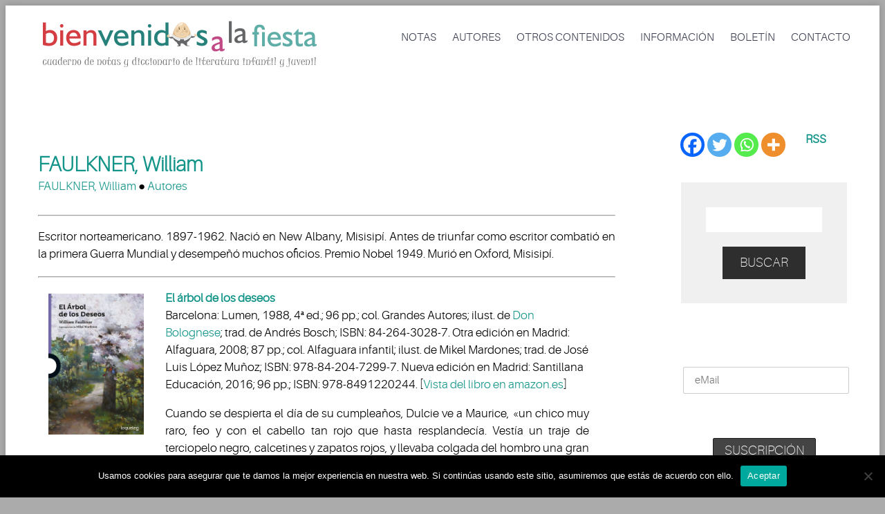

--- FILE ---
content_type: text/html; charset=UTF-8
request_url: https://bienvenidosalafiesta.com/?p=11845
body_size: 30062
content:
<!DOCTYPE html>
<html lang="es">
<head>
	<meta charset="UTF-8" />
	<meta name="viewport" content="width=device-width, initial-scale=1.0" />
	<link rel="stylesheet" href="https://cdnjs.cloudflare.com/ajax/libs/font-awesome/4.7.0/css/font-awesome.min.css">
			<link rel="shortcut icon" href="https://bienvenidosalafiesta.com/wp-content/uploads/favicon.jpg" />
		<title>FAULKNER, William | Libros infantiles y juveniles </title>
	<!--[if lt IE 9]>
		<script src="https://bienvenidosalafiesta.com/wp-content/themes/codeus/js/html5.js" type="text/javascript"></script>
	<![endif]-->
	<meta name='robots' content='max-image-preview:large' />
<link rel='dns-prefetch' href='//fonts.googleapis.com' />
<link rel="alternate" type="application/rss+xml" title="Bienvenidos a la fiesta &raquo; Feed" href="https://bienvenidosalafiesta.com/?feed=rss2" />
<link rel="alternate" type="application/rss+xml" title="Bienvenidos a la fiesta &raquo; Feed de los comentarios" href="https://bienvenidosalafiesta.com/?feed=comments-rss2" />
<link rel="alternate" title="oEmbed (JSON)" type="application/json+oembed" href="https://bienvenidosalafiesta.com/index.php?rest_route=%2Foembed%2F1.0%2Fembed&#038;url=https%3A%2F%2Fbienvenidosalafiesta.com%2F%3Fp%3D11845" />
<link rel="alternate" title="oEmbed (XML)" type="text/xml+oembed" href="https://bienvenidosalafiesta.com/index.php?rest_route=%2Foembed%2F1.0%2Fembed&#038;url=https%3A%2F%2Fbienvenidosalafiesta.com%2F%3Fp%3D11845&#038;format=xml" />
<!-- bienvenidosalafiesta.com is managing ads with Advanced Ads 2.0.10 – https://wpadvancedads.com/ --><script id="bienv-ready">
			window.advanced_ads_ready=function(e,a){a=a||"complete";var d=function(e){return"interactive"===a?"loading"!==e:"complete"===e};d(document.readyState)?e():document.addEventListener("readystatechange",(function(a){d(a.target.readyState)&&e()}),{once:"interactive"===a})},window.advanced_ads_ready_queue=window.advanced_ads_ready_queue||[];		</script>
		<style id='wp-img-auto-sizes-contain-inline-css' type='text/css'>
img:is([sizes=auto i],[sizes^="auto," i]){contain-intrinsic-size:3000px 1500px}
/*# sourceURL=wp-img-auto-sizes-contain-inline-css */
</style>
<link rel='stylesheet' id='layerslider-css' href='https://bienvenidosalafiesta.com/wp-content/plugins/LayerSlider/static/layerslider/css/layerslider.css?ver=6.6.7' type='text/css' media='all' />
<link rel='stylesheet' id='ls-google-fonts-css' href='https://fonts.googleapis.com/css?family=Lato:100,300,regular,700,900%7COpen+Sans:300%7CIndie+Flower:regular%7COswald:300,regular,700&#038;subset=latin%2Clatin-ext' type='text/css' media='all' />
<style id='wp-emoji-styles-inline-css' type='text/css'>

	img.wp-smiley, img.emoji {
		display: inline !important;
		border: none !important;
		box-shadow: none !important;
		height: 1em !important;
		width: 1em !important;
		margin: 0 0.07em !important;
		vertical-align: -0.1em !important;
		background: none !important;
		padding: 0 !important;
	}
/*# sourceURL=wp-emoji-styles-inline-css */
</style>
<style id='wp-block-library-inline-css' type='text/css'>
:root{--wp-block-synced-color:#7a00df;--wp-block-synced-color--rgb:122,0,223;--wp-bound-block-color:var(--wp-block-synced-color);--wp-editor-canvas-background:#ddd;--wp-admin-theme-color:#007cba;--wp-admin-theme-color--rgb:0,124,186;--wp-admin-theme-color-darker-10:#006ba1;--wp-admin-theme-color-darker-10--rgb:0,107,160.5;--wp-admin-theme-color-darker-20:#005a87;--wp-admin-theme-color-darker-20--rgb:0,90,135;--wp-admin-border-width-focus:2px}@media (min-resolution:192dpi){:root{--wp-admin-border-width-focus:1.5px}}.wp-element-button{cursor:pointer}:root .has-very-light-gray-background-color{background-color:#eee}:root .has-very-dark-gray-background-color{background-color:#313131}:root .has-very-light-gray-color{color:#eee}:root .has-very-dark-gray-color{color:#313131}:root .has-vivid-green-cyan-to-vivid-cyan-blue-gradient-background{background:linear-gradient(135deg,#00d084,#0693e3)}:root .has-purple-crush-gradient-background{background:linear-gradient(135deg,#34e2e4,#4721fb 50%,#ab1dfe)}:root .has-hazy-dawn-gradient-background{background:linear-gradient(135deg,#faaca8,#dad0ec)}:root .has-subdued-olive-gradient-background{background:linear-gradient(135deg,#fafae1,#67a671)}:root .has-atomic-cream-gradient-background{background:linear-gradient(135deg,#fdd79a,#004a59)}:root .has-nightshade-gradient-background{background:linear-gradient(135deg,#330968,#31cdcf)}:root .has-midnight-gradient-background{background:linear-gradient(135deg,#020381,#2874fc)}:root{--wp--preset--font-size--normal:16px;--wp--preset--font-size--huge:42px}.has-regular-font-size{font-size:1em}.has-larger-font-size{font-size:2.625em}.has-normal-font-size{font-size:var(--wp--preset--font-size--normal)}.has-huge-font-size{font-size:var(--wp--preset--font-size--huge)}.has-text-align-center{text-align:center}.has-text-align-left{text-align:left}.has-text-align-right{text-align:right}.has-fit-text{white-space:nowrap!important}#end-resizable-editor-section{display:none}.aligncenter{clear:both}.items-justified-left{justify-content:flex-start}.items-justified-center{justify-content:center}.items-justified-right{justify-content:flex-end}.items-justified-space-between{justify-content:space-between}.screen-reader-text{border:0;clip-path:inset(50%);height:1px;margin:-1px;overflow:hidden;padding:0;position:absolute;width:1px;word-wrap:normal!important}.screen-reader-text:focus{background-color:#ddd;clip-path:none;color:#444;display:block;font-size:1em;height:auto;left:5px;line-height:normal;padding:15px 23px 14px;text-decoration:none;top:5px;width:auto;z-index:100000}html :where(.has-border-color){border-style:solid}html :where([style*=border-top-color]){border-top-style:solid}html :where([style*=border-right-color]){border-right-style:solid}html :where([style*=border-bottom-color]){border-bottom-style:solid}html :where([style*=border-left-color]){border-left-style:solid}html :where([style*=border-width]){border-style:solid}html :where([style*=border-top-width]){border-top-style:solid}html :where([style*=border-right-width]){border-right-style:solid}html :where([style*=border-bottom-width]){border-bottom-style:solid}html :where([style*=border-left-width]){border-left-style:solid}html :where(img[class*=wp-image-]){height:auto;max-width:100%}:where(figure){margin:0 0 1em}html :where(.is-position-sticky){--wp-admin--admin-bar--position-offset:var(--wp-admin--admin-bar--height,0px)}@media screen and (max-width:600px){html :where(.is-position-sticky){--wp-admin--admin-bar--position-offset:0px}}

/*# sourceURL=wp-block-library-inline-css */
</style><style id='global-styles-inline-css' type='text/css'>
:root{--wp--preset--aspect-ratio--square: 1;--wp--preset--aspect-ratio--4-3: 4/3;--wp--preset--aspect-ratio--3-4: 3/4;--wp--preset--aspect-ratio--3-2: 3/2;--wp--preset--aspect-ratio--2-3: 2/3;--wp--preset--aspect-ratio--16-9: 16/9;--wp--preset--aspect-ratio--9-16: 9/16;--wp--preset--color--black: #000000;--wp--preset--color--cyan-bluish-gray: #abb8c3;--wp--preset--color--white: #ffffff;--wp--preset--color--pale-pink: #f78da7;--wp--preset--color--vivid-red: #cf2e2e;--wp--preset--color--luminous-vivid-orange: #ff6900;--wp--preset--color--luminous-vivid-amber: #fcb900;--wp--preset--color--light-green-cyan: #7bdcb5;--wp--preset--color--vivid-green-cyan: #00d084;--wp--preset--color--pale-cyan-blue: #8ed1fc;--wp--preset--color--vivid-cyan-blue: #0693e3;--wp--preset--color--vivid-purple: #9b51e0;--wp--preset--gradient--vivid-cyan-blue-to-vivid-purple: linear-gradient(135deg,rgb(6,147,227) 0%,rgb(155,81,224) 100%);--wp--preset--gradient--light-green-cyan-to-vivid-green-cyan: linear-gradient(135deg,rgb(122,220,180) 0%,rgb(0,208,130) 100%);--wp--preset--gradient--luminous-vivid-amber-to-luminous-vivid-orange: linear-gradient(135deg,rgb(252,185,0) 0%,rgb(255,105,0) 100%);--wp--preset--gradient--luminous-vivid-orange-to-vivid-red: linear-gradient(135deg,rgb(255,105,0) 0%,rgb(207,46,46) 100%);--wp--preset--gradient--very-light-gray-to-cyan-bluish-gray: linear-gradient(135deg,rgb(238,238,238) 0%,rgb(169,184,195) 100%);--wp--preset--gradient--cool-to-warm-spectrum: linear-gradient(135deg,rgb(74,234,220) 0%,rgb(151,120,209) 20%,rgb(207,42,186) 40%,rgb(238,44,130) 60%,rgb(251,105,98) 80%,rgb(254,248,76) 100%);--wp--preset--gradient--blush-light-purple: linear-gradient(135deg,rgb(255,206,236) 0%,rgb(152,150,240) 100%);--wp--preset--gradient--blush-bordeaux: linear-gradient(135deg,rgb(254,205,165) 0%,rgb(254,45,45) 50%,rgb(107,0,62) 100%);--wp--preset--gradient--luminous-dusk: linear-gradient(135deg,rgb(255,203,112) 0%,rgb(199,81,192) 50%,rgb(65,88,208) 100%);--wp--preset--gradient--pale-ocean: linear-gradient(135deg,rgb(255,245,203) 0%,rgb(182,227,212) 50%,rgb(51,167,181) 100%);--wp--preset--gradient--electric-grass: linear-gradient(135deg,rgb(202,248,128) 0%,rgb(113,206,126) 100%);--wp--preset--gradient--midnight: linear-gradient(135deg,rgb(2,3,129) 0%,rgb(40,116,252) 100%);--wp--preset--font-size--small: 13px;--wp--preset--font-size--medium: 20px;--wp--preset--font-size--large: 36px;--wp--preset--font-size--x-large: 42px;--wp--preset--spacing--20: 0.44rem;--wp--preset--spacing--30: 0.67rem;--wp--preset--spacing--40: 1rem;--wp--preset--spacing--50: 1.5rem;--wp--preset--spacing--60: 2.25rem;--wp--preset--spacing--70: 3.38rem;--wp--preset--spacing--80: 5.06rem;--wp--preset--shadow--natural: 6px 6px 9px rgba(0, 0, 0, 0.2);--wp--preset--shadow--deep: 12px 12px 50px rgba(0, 0, 0, 0.4);--wp--preset--shadow--sharp: 6px 6px 0px rgba(0, 0, 0, 0.2);--wp--preset--shadow--outlined: 6px 6px 0px -3px rgb(255, 255, 255), 6px 6px rgb(0, 0, 0);--wp--preset--shadow--crisp: 6px 6px 0px rgb(0, 0, 0);}:where(.is-layout-flex){gap: 0.5em;}:where(.is-layout-grid){gap: 0.5em;}body .is-layout-flex{display: flex;}.is-layout-flex{flex-wrap: wrap;align-items: center;}.is-layout-flex > :is(*, div){margin: 0;}body .is-layout-grid{display: grid;}.is-layout-grid > :is(*, div){margin: 0;}:where(.wp-block-columns.is-layout-flex){gap: 2em;}:where(.wp-block-columns.is-layout-grid){gap: 2em;}:where(.wp-block-post-template.is-layout-flex){gap: 1.25em;}:where(.wp-block-post-template.is-layout-grid){gap: 1.25em;}.has-black-color{color: var(--wp--preset--color--black) !important;}.has-cyan-bluish-gray-color{color: var(--wp--preset--color--cyan-bluish-gray) !important;}.has-white-color{color: var(--wp--preset--color--white) !important;}.has-pale-pink-color{color: var(--wp--preset--color--pale-pink) !important;}.has-vivid-red-color{color: var(--wp--preset--color--vivid-red) !important;}.has-luminous-vivid-orange-color{color: var(--wp--preset--color--luminous-vivid-orange) !important;}.has-luminous-vivid-amber-color{color: var(--wp--preset--color--luminous-vivid-amber) !important;}.has-light-green-cyan-color{color: var(--wp--preset--color--light-green-cyan) !important;}.has-vivid-green-cyan-color{color: var(--wp--preset--color--vivid-green-cyan) !important;}.has-pale-cyan-blue-color{color: var(--wp--preset--color--pale-cyan-blue) !important;}.has-vivid-cyan-blue-color{color: var(--wp--preset--color--vivid-cyan-blue) !important;}.has-vivid-purple-color{color: var(--wp--preset--color--vivid-purple) !important;}.has-black-background-color{background-color: var(--wp--preset--color--black) !important;}.has-cyan-bluish-gray-background-color{background-color: var(--wp--preset--color--cyan-bluish-gray) !important;}.has-white-background-color{background-color: var(--wp--preset--color--white) !important;}.has-pale-pink-background-color{background-color: var(--wp--preset--color--pale-pink) !important;}.has-vivid-red-background-color{background-color: var(--wp--preset--color--vivid-red) !important;}.has-luminous-vivid-orange-background-color{background-color: var(--wp--preset--color--luminous-vivid-orange) !important;}.has-luminous-vivid-amber-background-color{background-color: var(--wp--preset--color--luminous-vivid-amber) !important;}.has-light-green-cyan-background-color{background-color: var(--wp--preset--color--light-green-cyan) !important;}.has-vivid-green-cyan-background-color{background-color: var(--wp--preset--color--vivid-green-cyan) !important;}.has-pale-cyan-blue-background-color{background-color: var(--wp--preset--color--pale-cyan-blue) !important;}.has-vivid-cyan-blue-background-color{background-color: var(--wp--preset--color--vivid-cyan-blue) !important;}.has-vivid-purple-background-color{background-color: var(--wp--preset--color--vivid-purple) !important;}.has-black-border-color{border-color: var(--wp--preset--color--black) !important;}.has-cyan-bluish-gray-border-color{border-color: var(--wp--preset--color--cyan-bluish-gray) !important;}.has-white-border-color{border-color: var(--wp--preset--color--white) !important;}.has-pale-pink-border-color{border-color: var(--wp--preset--color--pale-pink) !important;}.has-vivid-red-border-color{border-color: var(--wp--preset--color--vivid-red) !important;}.has-luminous-vivid-orange-border-color{border-color: var(--wp--preset--color--luminous-vivid-orange) !important;}.has-luminous-vivid-amber-border-color{border-color: var(--wp--preset--color--luminous-vivid-amber) !important;}.has-light-green-cyan-border-color{border-color: var(--wp--preset--color--light-green-cyan) !important;}.has-vivid-green-cyan-border-color{border-color: var(--wp--preset--color--vivid-green-cyan) !important;}.has-pale-cyan-blue-border-color{border-color: var(--wp--preset--color--pale-cyan-blue) !important;}.has-vivid-cyan-blue-border-color{border-color: var(--wp--preset--color--vivid-cyan-blue) !important;}.has-vivid-purple-border-color{border-color: var(--wp--preset--color--vivid-purple) !important;}.has-vivid-cyan-blue-to-vivid-purple-gradient-background{background: var(--wp--preset--gradient--vivid-cyan-blue-to-vivid-purple) !important;}.has-light-green-cyan-to-vivid-green-cyan-gradient-background{background: var(--wp--preset--gradient--light-green-cyan-to-vivid-green-cyan) !important;}.has-luminous-vivid-amber-to-luminous-vivid-orange-gradient-background{background: var(--wp--preset--gradient--luminous-vivid-amber-to-luminous-vivid-orange) !important;}.has-luminous-vivid-orange-to-vivid-red-gradient-background{background: var(--wp--preset--gradient--luminous-vivid-orange-to-vivid-red) !important;}.has-very-light-gray-to-cyan-bluish-gray-gradient-background{background: var(--wp--preset--gradient--very-light-gray-to-cyan-bluish-gray) !important;}.has-cool-to-warm-spectrum-gradient-background{background: var(--wp--preset--gradient--cool-to-warm-spectrum) !important;}.has-blush-light-purple-gradient-background{background: var(--wp--preset--gradient--blush-light-purple) !important;}.has-blush-bordeaux-gradient-background{background: var(--wp--preset--gradient--blush-bordeaux) !important;}.has-luminous-dusk-gradient-background{background: var(--wp--preset--gradient--luminous-dusk) !important;}.has-pale-ocean-gradient-background{background: var(--wp--preset--gradient--pale-ocean) !important;}.has-electric-grass-gradient-background{background: var(--wp--preset--gradient--electric-grass) !important;}.has-midnight-gradient-background{background: var(--wp--preset--gradient--midnight) !important;}.has-small-font-size{font-size: var(--wp--preset--font-size--small) !important;}.has-medium-font-size{font-size: var(--wp--preset--font-size--medium) !important;}.has-large-font-size{font-size: var(--wp--preset--font-size--large) !important;}.has-x-large-font-size{font-size: var(--wp--preset--font-size--x-large) !important;}
/*# sourceURL=global-styles-inline-css */
</style>

<style id='classic-theme-styles-inline-css' type='text/css'>
/*! This file is auto-generated */
.wp-block-button__link{color:#fff;background-color:#32373c;border-radius:9999px;box-shadow:none;text-decoration:none;padding:calc(.667em + 2px) calc(1.333em + 2px);font-size:1.125em}.wp-block-file__button{background:#32373c;color:#fff;text-decoration:none}
/*# sourceURL=/wp-includes/css/classic-themes.min.css */
</style>
<link rel='stylesheet' id='cpsh-shortcodes-css' href='https://bienvenidosalafiesta.com/wp-content/plugins/column-shortcodes//assets/css/shortcodes.css?ver=1.0.1' type='text/css' media='all' />
<link rel='stylesheet' id='cookie-notice-front-css' href='https://bienvenidosalafiesta.com/wp-content/plugins/cookie-notice/css/front.min.css?ver=2.5.7' type='text/css' media='all' />
<link rel='stylesheet' id='widgetopts-styles-css' href='https://bienvenidosalafiesta.com/wp-content/plugins/widget-options/assets/css/widget-options.css?ver=4.1.1' type='text/css' media='all' />
<link rel='stylesheet' id='mc4wp-form-themes-css' href='https://bienvenidosalafiesta.com/wp-content/plugins/mailchimp-for-wp/assets/css/form-themes.css?ver=4.10.6' type='text/css' media='all' />
<link rel='stylesheet' id='heateor_sss_frontend_css-css' href='https://bienvenidosalafiesta.com/wp-content/plugins/sassy-social-share/public/css/sassy-social-share-public.css?ver=3.3.77' type='text/css' media='all' />
<style id='heateor_sss_frontend_css-inline-css' type='text/css'>
.heateor_sss_button_instagram span.heateor_sss_svg,a.heateor_sss_instagram span.heateor_sss_svg{background:radial-gradient(circle at 30% 107%,#fdf497 0,#fdf497 5%,#fd5949 45%,#d6249f 60%,#285aeb 90%)}.heateor_sss_horizontal_sharing .heateor_sss_svg,.heateor_sss_standard_follow_icons_container .heateor_sss_svg{color:#fff;border-width:0px;border-style:solid;border-color:transparent}.heateor_sss_horizontal_sharing .heateorSssTCBackground{color:#666}.heateor_sss_horizontal_sharing span.heateor_sss_svg:hover,.heateor_sss_standard_follow_icons_container span.heateor_sss_svg:hover{border-color:transparent;}.heateor_sss_vertical_sharing span.heateor_sss_svg,.heateor_sss_floating_follow_icons_container span.heateor_sss_svg{color:#fff;border-width:0px;border-style:solid;border-color:transparent;}.heateor_sss_vertical_sharing .heateorSssTCBackground{color:#666;}.heateor_sss_vertical_sharing span.heateor_sss_svg:hover,.heateor_sss_floating_follow_icons_container span.heateor_sss_svg:hover{border-color:transparent;}@media screen and (max-width:783px) {.heateor_sss_vertical_sharing{display:none!important}}div.heateor_sss_mobile_footer{display:none;}@media screen and (max-width:783px){div.heateor_sss_bottom_sharing .heateorSssTCBackground{background-color:white}div.heateor_sss_bottom_sharing{width:100%!important;left:0!important;}div.heateor_sss_bottom_sharing a{width:20% !important;}div.heateor_sss_bottom_sharing .heateor_sss_svg{width: 100% !important;}div.heateor_sss_bottom_sharing div.heateorSssTotalShareCount{font-size:1em!important;line-height:28px!important}div.heateor_sss_bottom_sharing div.heateorSssTotalShareText{font-size:.7em!important;line-height:0px!important}div.heateor_sss_mobile_footer{display:block;height:40px;}.heateor_sss_bottom_sharing{padding:0!important;display:block!important;width:auto!important;bottom:-2px!important;top: auto!important;}.heateor_sss_bottom_sharing .heateor_sss_square_count{line-height:inherit;}.heateor_sss_bottom_sharing .heateorSssSharingArrow{display:none;}.heateor_sss_bottom_sharing .heateorSssTCBackground{margin-right:1.1em!important}}
/*# sourceURL=heateor_sss_frontend_css-inline-css */
</style>
<link rel='stylesheet' id='fancybox-style-css' href='https://bienvenidosalafiesta.com/wp-content/themes/codeus/js/fancyBox/jquery.fancybox.css?ver=6.9' type='text/css' media='all' />
<link rel='stylesheet' id='nivo-slider-style-css' href='https://bienvenidosalafiesta.com/wp-content/themes/codeus/plugins/slideshow/nivo-slider/nivo-slider.css?ver=6.9' type='text/css' media='all' />
<link rel='stylesheet' id='codeus-jquery-ui-style-css' href='https://bienvenidosalafiesta.com/wp-content/themes/codeus/js/jquery-ui/jquery-ui.css?ver=6.9' type='text/css' media='all' />
<link rel='stylesheet' id='codeus-fonts-icons-css' href='https://bienvenidosalafiesta.com/wp-content/themes/codeus/fonts/icons.css?ver=6.9' type='text/css' media='all' />
<link rel='stylesheet' id='codeus-styles-css' href='https://bienvenidosalafiesta.com/wp-content/themes/codeus-child/style.css?ver=6.9' type='text/css' media='all' />
<link rel='stylesheet' id='codeus-editor-content-style-css' href='https://bienvenidosalafiesta.com/wp-content/themes/codeus/css/editor-content.css?ver=6.9' type='text/css' media='all' />
<script type="text/javascript" id="layerslider-greensock-js-extra">
/* <![CDATA[ */
var LS_Meta = {"v":"6.6.7"};
//# sourceURL=layerslider-greensock-js-extra
/* ]]> */
</script>
<script type="text/javascript" data-cfasync="false" src="https://bienvenidosalafiesta.com/wp-content/plugins/LayerSlider/static/layerslider/js/greensock.js?ver=1.19.0" id="layerslider-greensock-js"></script>
<script type="text/javascript" src="https://bienvenidosalafiesta.com/wp-includes/js/jquery/jquery.min.js?ver=3.7.1" id="jquery-core-js"></script>
<script type="text/javascript" src="https://bienvenidosalafiesta.com/wp-includes/js/jquery/jquery-migrate.min.js?ver=3.4.1" id="jquery-migrate-js"></script>
<script type="text/javascript" data-cfasync="false" src="https://bienvenidosalafiesta.com/wp-content/plugins/LayerSlider/static/layerslider/js/layerslider.kreaturamedia.jquery.js?ver=6.6.7" id="layerslider-js"></script>
<script type="text/javascript" data-cfasync="false" src="https://bienvenidosalafiesta.com/wp-content/plugins/LayerSlider/static/layerslider/js/layerslider.transitions.js?ver=6.6.7" id="layerslider-transitions-js"></script>
<script type="text/javascript" id="cookie-notice-front-js-before">
/* <![CDATA[ */
var cnArgs = {"ajaxUrl":"https:\/\/bienvenidosalafiesta.com\/wp-admin\/admin-ajax.php","nonce":"cdb9b94efd","hideEffect":"fade","position":"bottom","onScroll":false,"onScrollOffset":100,"onClick":false,"cookieName":"cookie_notice_accepted","cookieTime":2592000,"cookieTimeRejected":2592000,"globalCookie":false,"redirection":false,"cache":false,"revokeCookies":false,"revokeCookiesOpt":"automatic"};

//# sourceURL=cookie-notice-front-js-before
/* ]]> */
</script>
<script type="text/javascript" src="https://bienvenidosalafiesta.com/wp-content/plugins/cookie-notice/js/front.min.js?ver=2.5.7" id="cookie-notice-front-js"></script>
<script type="text/javascript" src="https://bienvenidosalafiesta.com/wp-content/themes/codeus/plugins/slideshow/nivo-slider/jquery.nivo.slider.pack.js?ver=6.9" id="nivo-slider-script-js"></script>
<script type="text/javascript" src="https://bienvenidosalafiesta.com/wp-content/themes/codeus/js/combobox-front.js?ver=6.9" id="codeus-combobox-js"></script>
<meta name="generator" content="Powered by LayerSlider 6.6.7 - Multi-Purpose, Responsive, Parallax, Mobile-Friendly Slider Plugin for WordPress." />
<!-- LayerSlider updates and docs at: https://layerslider.kreaturamedia.com -->
<link rel="https://api.w.org/" href="https://bienvenidosalafiesta.com/index.php?rest_route=/" /><link rel="alternate" title="JSON" type="application/json" href="https://bienvenidosalafiesta.com/index.php?rest_route=/wp/v2/posts/11845" /><link rel="EditURI" type="application/rsd+xml" title="RSD" href="https://bienvenidosalafiesta.com/xmlrpc.php?rsd" />
<meta name="generator" content="WordPress 6.9" />
<link rel="canonical" href="https://bienvenidosalafiesta.com/?p=11845" />
<link rel='shortlink' href='https://bienvenidosalafiesta.com/?p=11845' />
	<style type="text/css">
		
@font-face {
	font-family: 'Aileron Light';
	src: url('https://bienvenidosalafiesta.com/wp-content/themes/codeus/fonts/aileron-light-webfont.eot');
	src:local('☺'), url('https://bienvenidosalafiesta.com/wp-content/themes/codeus/fonts/aileron-light-webfont.eot?#iefix') format('embedded-opentype'),
		url('https://bienvenidosalafiesta.com/wp-content/themes/codeus/fonts/aileron-light-webfont.woff') format('woff'),
		url('https://bienvenidosalafiesta.com/wp-content/themes/codeus/fonts/aileron-light-webfont.ttf') format('truetype'),
		url('https://bienvenidosalafiesta.com/wp-content/themes/codeus/fonts/aileron-light-webfont.svg#aileronlight') format('svg');
		font-weight: normal;
		font-style: normal;
}


@font-face {
	font-family: 'Aileron UltraLight';
	src: url('https://bienvenidosalafiesta.com/wp-content/themes/codeus/fonts/aileron-ultralight-webfont.eot');
	src:local('☺'), url('https://bienvenidosalafiesta.com/wp-content/themes/codeus/fonts/aileron-ultralight-webfont.eot?#iefix') format('embedded-opentype'),
		url('https://bienvenidosalafiesta.com/wp-content/themes/codeus/fonts/aileron-ultralight-webfont.woff') format('woff'),
		url('https://bienvenidosalafiesta.com/wp-content/themes/codeus/fonts/aileron-ultralight-webfont.ttf') format('truetype'),
		url('https://bienvenidosalafiesta.com/wp-content/themes/codeus/fonts/aileron-ultralight-webfont.svg#aileronultralight') format('svg');
		font-weight: normal;
		font-style: normal;
}


@font-face {
	font-family: 'Aileron Thin';
	src: url('https://bienvenidosalafiesta.com/wp-content/themes/codeus/fonts/aileron-thin-webfont.eot');
	src:local('☺'), url('https://bienvenidosalafiesta.com/wp-content/themes/codeus/fonts/aileron-thin-webfont.eot?#iefix') format('embedded-opentype'),
		url('https://bienvenidosalafiesta.com/wp-content/themes/codeus/fonts/aileron-thin-webfont.woff') format('woff'),
		url('https://bienvenidosalafiesta.com/wp-content/themes/codeus/fonts/aileron-thin-webfont.ttf') format('truetype'),
		url('https://bienvenidosalafiesta.com/wp-content/themes/codeus/fonts/aileron-thin-webfont.svg#aileronthin') format('svg');
		font-weight: normal;
		font-style: normal;
}

	</style>
	<style type="text/css">

/* ELEMENTS */

body {
			font-family: 'Aileron Light';
				font-size: 17px;
				line-height: 25px;
				font-weight: normal;
				font-style: normal;
				background-color: #ababab;
				color: #000;
				background-image: url("https://mamidecora.com/wp-content/uploads/2018/05/fondo-web-mamidecora.png");
				background-size: cover;
		-webkit-background-size: cover;
		-o-background-size: cover;
		-moz-background-size: cover;
	}
a {
			color: #139489;
	}
a:hover {
			color: #139489;
	}
a:active {
			color: #139489;
	}
h1,
.woocommerce.single-product .product .price {
			font-family: 'Aileron UltraLight';
				font-size: 36px;
				line-height: 46px;
				font-weight: normal;
				font-style: normal;
				color: #139489;
	}
h2,
body.home-constructor h3.widget-title,
.shop_table.cart .cart_totals,
.shop_table.cart .cart_totals .order-total strong {
			font-family: 'Aileron UltraLight';
				font-size: 36px;
				line-height: 46px;
				font-weight: normal;
				font-style: normal;
				color: #139489;
	}
h3,
.shop_table.cart td.product-subtotal,
.woocommerce table.shop_table.order-details tr.cart_item td.product-total,
.woocommerce table.shop_table.order-details tr.order_item td.product-total,
ul.products .price,
.related-products.block.portfolio ul.thumbs li .price {
			font-family: 'Aileron Thin';
				font-size: 30px;
				line-height: 38px;
				font-weight: normal;
				font-style: normal;
				color: #139489;
	}
h4,
table thead th,
.widget_shopping_cart .mini-cart-bottom .total .amount,
ul.product_list_widget li .price {
			font-family: 'Aileron Thin';
				font-size: 24px;
				line-height: 31px;
				font-weight: normal;
				font-style: normal;
				color: #139489;
	}
.quantity.buttons_added input[type="button"] {
			font-family: 'Aileron Thin';
	}
h5,
.product-left-block .stock,
h3.comment-reply-title {
			font-family: 'Aileron Thin';
				font-size: 21px;
				line-height: 28px;
				font-weight: normal;
				font-style: normal;
				color: #139489;
	}
ul.product_list_widget li .price {
			font-size: 21px;
				line-height: 28px;
	}
h6 {
			font-family: 'Aileron Thin';
				font-size: 19px;
				line-height: 25px;
				font-weight: normal;
				font-style: normal;
				color: #139489;
	}
.page-links-title {
			font-family: 'Aileron Thin';
				font-size: 19px;
				font-weight: normal;
				font-style: normal;
				color: #139489;
	}
.bar-title {
			color: #139489;
	}
#footer #contacts .bar-title,
#footer #contacts a {
			color: #139489;
	}
input[type="submit"],
button,
a.button,
.widget input[type="submit"],
.widget button,
.widget a.button {
			font-family: 'Aileron Thin';
				font-size: 19px;
				line-height: 19px;
				font-weight: normal;
				font-style: normal;
				color: #ffffff;
				background-color: #2e2e2e;
	}
input[type="submit"]:before,
button:before,
a.button:before,
.widget input[type="submit"]:before,
.widget button:before,
.widget a.button:before {
			color: #ffffff;
		border-color: #ffffff;
	}
input[type="submit"]:hover,
button:hover,
a.button:hover,
.widget input[type="submit"]:hover,
.widget button:hover,
.widget a.button:hover {
			color: #ffffff;
				background-color: #62aba7;
	}
input[type="submit"]:hover:before,
input[type="submit"]:hover:before,
input[type="submit"]:hover:before {
			color: #ffffff;
		border-color: #ffffff;
	}
input[type="submit"]:active,
button:active,
a.button:active {
			color: #ffffff;
				background-color: #62aba7;
	}
input[type="submit"]:active:before,
input[type="submit"]:active:before,
input[type="submit"]:active:before {
			color: #ffffff;
		border-color: #ffffff;
	}
.icon {
				color: #d6dde3;
		}
.icon.active {
			color: #038a81;
	}
input[type="text"], input[type="password"], textarea,
input[type="color"], input[type="date"], input[type="datetime"],
input[type="datetime-local"], input[type="email"], input[type="number"],
input[type="range"], input[type="search"], input[type="tel"],
input[type="time"], input[type="url"], input[type="month"], input[type="week"] {
			background-color: #ffffff;
				color: #99a2a9;
				border-color: #f1f1f1;
	}
.pagination > a,
.pagination > span {
			font-family: 'Aileron Thin';
				font-weight: normal;
				font-size: 30px;
				font-style: normal;
				color: #3b3e4f;
				border-color: #62aba7;
	}
.pagination .current,
.pagination > span,
.pagination a:hover {
			background-color: #62aba7;
				color: #ffffff;
	}
body span.styled-subtitle,
.portfolio ul.thumbs.products li .small-title a,
.related-products.block.portfolio ul.thumbs li .small-title a,
.shop_table.cart .cart_totals th,
.shop_table.cart th,
.before-cart-table {
			font-family: 'Aileron Thin';
				color: #75889C;
				font-size: 24px;
				line-height: 31px;
	}
.woocommerce.single-product .product .price {
			color: #75889C;
	}
.woocommerce #customer_login .col .login-box .form-row label,
.woocommerce #customer_login .col .login-box .form-row .input-text {
			font-family: 'Aileron Thin';
	}
.socials li a:hover:after {
			background-color: #038a81;
				color: #ffffff;
	}

/* LAYOUT */

#page {
			background-color: #f0f0f0;
				}

/* HEADER */

.page-title-block .page-title-block-header {
			font-size: 36px;
	}

#header {
			background-color: #ffffff;
		}
#header.header-fixed {
			background-color: #ffffff;
	}
#header #site-navigation li.current-menu-item,
#header #site-navigation li.current-menu-ancestor {
	}
#header #site-navigation li a {
			font-family: 'Aileron Light';
				font-size: 16px;
				line-height: 52px;
				font-weight: normal;
				font-style: normal;
				color: #3b3e4f;
	}
#header #site-navigation li a:hover {
	}
#header #site-navigation li.current-menu-item > a,
#header #site-navigation li.current-menu-ancestor > a {
			color: #038a81;
	}
#header #site-navigation li li,
#header #site-navigation ul.minicart .cart_list_item {
			background-color: #ffffff;
	}
#header #site-navigation li li + li {
			background-color: #ffffff;
	}
#header #site-navigation li li:hover a,
#header #site-navigation li li.current-menu-item a,
#header #site-navigation li li.current-menu-ancestor a,
#header #site-navigation li li li a {
			background-color: #e8ecef;
	}
#header #site-navigation li li a {
			font-family: 'Aileron Light';
				font-size: 15px;
				line-height: 30px;
				font-weight: normal;
				font-style: normal;
				color: #3b3e4f;
	}
#header #site-navigation li li:hover a,
#header #site-navigation li li.current-menu-item a,
#header #site-navigation li li.current-menu-ancestor a {
			color: #3b3e4f;
	}
#header #site-navigation li li.menu-parent-item > a:before {
			color: #038a81;
	}
#header #site-navigation li li.menu-parent-item:hover > a:before,
#header #site-navigation li li.current-menu-item > a:before,
#header #site-navigation li li.current-menu-ancestor > a:before {
			color: #3b3e4f;
	}
#header #site-navigation li li li:hover a,
#header #site-navigation li li li.current-menu-item a,
#header #site-navigation li li li.current-menu-ancestor a {
	}
@media only screen and (max-width:799px) {
	#header #site-navigation li {
					background-color: #ffffff;
			}
	#header #site-navigation li.current-menu-item,
	#header #site-navigation li.current-menu-ancestor {
			}
	#header #site-navigation li a {
					font-family: 'Aileron Light';
							font-size: 15px;
							line-height: 30px;
							font-weight: normal;
							font-style: normal;
							color: #3b3e4f;
			}
	#header #site-navigation li a:hover {
					color: #3b3e4f;
			}
	#header #site-navigation li.current-menu-item > a,
	#header #site-navigation li.current-menu-ancestor > a {
					color: #038a81;
			}
}

/* MAIN */

.content-wrap {
			background-color: #ffffff;
		}

/* SIDEBAR */

.sidebar .widget + .widget {
			border-top-color: #f1f1f1;
	}

/* FOOTER */

#footer #contacts {
			background-color: #2e2e2e;
					color: #139489;
	}
#footer .socials-icons li a:after {
			color: #2e2e2e;
	}
#footer .socials-icons li a:hover:after {
			background-color: #038a81;
	}
#bottom-line {
			background-color: #404040;
				color: #139489;
		}
#bottom-line .footer-nav li a {
			color: #139489;
	}
#bottom-line .footer-nav li:before {
			color: #62aba7;
	}
#bottom-line .site-info {
			color: #7b848f;
	}
#bottom-line .site-info a {
			color: #139489;
	}

/* SLIDESHOW */

.slideshow .nivo-caption .title {
			font-family: 'Aileron UltraLight';
				font-size: 65px;
				line-height: 80px;
				font-weight: normal;
				font-style: normal;
	}
.slideshow .nivo-caption .description {
			font-family: 'Aileron UltraLight';
				font-size: 30px;
				line-height: 38px;
				font-weight: normal;
				font-style: normal;
	}

/* QUICKFINDER */

.quickfinder.block,
.slideshow.block {
			background-color: #f0f4f7;
		}
.quickfinder ul li .title {
			font-family: 'Aileron Thin';
				font-size: 23px;
				line-height: 26px;
				font-weight: normal;
				font-style: normal;
				color: #3b3e4f;
	}
.quickfinder ul li .description {
			font-family: 'Aileron Light';
				font-size: 15px;
				line-height: 23px;
				font-weight: normal;
				font-style: normal;
				color: #3b3e4f;
	}
.quickfinder.block ul li .title {
			color: #3b3e4f;
	}
.quickfinder.block ul li .description {
			color: #3b3e4f;
	}
.quickfinder ul li .image {
			color: #ffffff;
				background-color: #2e2e2e;
	}

/* PORTFOLIO */

/* ARROWS */

html * .ls-container .ls-nav-prev:before,
html * .ls-container .ls-nav-next:before,
.block.clients .prev:before,
.block.clients .next:before,
.block.portfolio .prev:before,
.block.portfolio .next:before {
			border-color: #62aba7;
				color: #464959;
	}
.portfolio ul.thumbs li .title,
.block.portfolio ul.thumbs li .title {
			font-family: 'Aileron Thin';
				font-size: 21px;
				line-height: 60px;
				font-weight: normal;
				font-style: normal;
				color: #3b3e4f;
	}
.portfolio ul.thumbs li .small-title {
			font-family: 'Aileron Thin';
				font-size: 21px;
				font-weight: normal;
				font-style: normal;
				color: #3b3e4f;
	}
.portfolio ul.thumbs li .description {
			font-family: 'Aileron Light';
				font-size: 17px;
				line-height: 26px;
				font-weight: normal;
				font-style: normal;
				color: #3b3e4f;
	}
.portfolio.block {
			background-color: #e8ecef;
		}
.portfolio.block ul.thumbs li .title {
			background-color: #ffffff;
				color: #3b3e4f;
	}
.portfolio.block ul.thumbs li .description {
			color: #3b3e4f;
	}
.portfolio.block ul.thumbs li .small-title {
			color: #3b3e4f;
	}
.portfolio ul.thumbs li .title {
			background-color: #f0f4f7;
	}
.portfolio ul.thumbs li .title .title-hover-color {
			background-color: #2e2e2e;
	}
.portfolio ul.thumbs li .title .title-inner-content.hover {
			color: #ffffff;
	}
.portfolio ul.thumbs li .share-block-toggle {
			background-color: #3a5370;
				color: #ffffff;
	}
.portfolio ul.thumbs li .share-block-toggle.active {
			background-color: #2e2e2e;
	}
.portfolio ul.thumbs li .share-block {
			background-color: #62aba7;
	}
.portfolio ul.thumbs li .share-block a,
.portfolio ul.thumbs li .share-block a:hover {
			color: #ffffff;
	}
.portfolio ul.thumbs li .share-block a:hover {
			background-color: #3a5370;
	}
.portfolio ul.thumbs li .info {
			font-size: 17px;
	}
.portfolio ul.thumbs li .info {
			color: #75889C;
	}
.portfolio ul.filter li a {
			color: #000;
	}
.portfolio ul.filter li a:hover,
.portfolio ul.filter li.active a {
			color: #038a81;
	}
.portfolio ul.filter li .icon {
			color: #d6dde3;
	}
.portfolio ul.filter li a:hover .icon,
.portfolio ul.filter li.active a .icon {
			color: #038a81;
	}

/* NEWS & BLOG */

.blog_list li .date-day {
			font-family: 'Aileron UltraLight';
				font-weight: normal;
				font-size: 36px;
				font-style: normal;
				color: #ffffff;
				background-color: #2e2e2e;
	}
.blog_list li .date-day span {
			color: #ffffff;
	}
.news_list .news_item .image {
			background-color: #f0f0f0;
	}
.news_list .news_item .date {
			color: #75889C;
	}
.news_list .all-news a:before {
			color: #000;
	}
.blog_list li .comment-count {
			color: #75889C;
	}
.blog_list li .post-info {
			border-color: #f1f1f1;
	}
.blog_list li .post-info-bottom .more-link b:before {
			color: #62aba7;
	}
.newslist:before,
.newslist:after {
			background-color: #f0f0f0;
	}
.newslist > li .datetime .day {
			color: #75889C;
	}
.newslist > li .datetime .time {
			font-family: 'Aileron UltraLight';
				font-size: 36px;
				font-weight: normal;
				font-style: normal;
				color: #139489;
	}
.newslist > li .thumbnail img {
			border-color: #f0f0f0;
	}
.newslist > li .thumbnail .empty {
			background-color: #f0f0f0;
		border-color: #f0f0f0;
	}
.newslist > li .thumbnail .empty:after {
			color: #d6dde3;
	}
.newslist > li .text {
			background-color: #f0f0f0;
	}
.newslist > li .text:after {
			border-color: transparent #f0f0f0 transparent transparent;
	}
@media only screen and (max-width:999px) {
	.panel .newslist > li .text:after {
					border-color: transparent transparent #f0f0f0 transparent;
			}
}
@media only screen and (max-width:799px) {
	#page .newslist > li .text:after {
					border-color:  transparent#f0f0f0 transparent transparent;
			}
}
@media only screen and (max-width:599px) {
	#page .newslist > li .text:after {
					border-color: transparent transparent #f0f0f0 transparent;
			}
}
.post-tags-block {
			border-color: #f1f1f1;
	}
.post-tags {
			color: #75889C;
	}
.post-author-block {
			background-color: #f0f0f0;
	}
.post-author-avatar img {
			background-color: #ffffff;
	}
.post-author-info .name {
			font-family: 'Aileron Thin';
				font-size: 24px;
				line-height: 31px;
				font-weight: normal;
				font-style: normal;
	}
.post-author-info .date-info {
			color: #75889C;
	}
.post-related-posts-line {
			border-color: #f1f1f1;
	}
.post-posts-links a {
			font-family: 'Aileron Light';
				font-size: 15px;
				line-height: 30px;
				font-weight: normal;
				font-style: normal;
				color: #3b3e4f;
	}
.post-posts-links a:hover {
			color: #038a81;
	}
.post-posts-links .left a:before,
.post-posts-links .right a:before {
			border-color: #62aba7;
					color: #3b3e4f;
	}

.related-element img {
			border-color: #f0f0f0;
	}
.related-element.without-image > a {
			background-color: #f0f0f0;
	}
ol.commentlist .comment-content .comment-author {
			font-family: 'Aileron Thin';
				font-size: 24px;
				line-height: 31px;
				font-weight: normal;
				font-style: normal;
	}
ol.commentlist .comment-content .comment-date {
			color: #75889C;
	}
ol.commentlist ul.children li {
			border-color: #f1f1f1;
	}

/* COMMENTS */

ol.commentlist li.comment {
			border-color: #f1f1f1;
	}
ol.commentlist{
			border-color: #f1f1f1;
	}

/* GALLERY */

.gallery .slide-info,
.slideinfo .fancybox-title {
			background-color: #ffffff;
	}
.gallery ul.thumbs li.selected a {
			border-color: #f0f0f0;
	}
.gallery ul.thumbs li.selected a:before {
			border-color: transparent transparent #f0f0f0 transparent;
	}
.gallery .navigation .prev:before,
.gallery .navigation .next:before {
			border-color: #62aba7;
				color: #464959;
	}
.gallery .slide-info .slide-caption,
.slideinfo .fancybox-title .slide-caption {
			font-family: 'Aileron Light';
				font-size: 21px;
				line-height: 26px;
				font-weight: normal;
				font-style: normal;
				color: #3b3e4f;
	}
.gallery .slide-info .slide-description,
.slideinfo .fancybox-title .slide-description {
			font-family: 'Aileron Light';
				font-size: 13px;
				line-height: 26px;
				font-weight: normal;
				font-style: normal;
				color: #3b3e4f;
	}

/* SHORTCODES */

.divider,
.divider.double,
.divider.dashed {
			border-color: #f1f1f1;
	}
.text_box {
			background-color: #f0f0f0;
	}
.wrap-box.style-1 .wrap-box-inner,
.wrap-box.style-2 .wrap-box-inner,
.wrap-box.style-6 .wrap-box-inner {
			border-color: #f2f2f2;
	}
.wrap-box.style-3 .wrap-box-inner {
			border-color: #f0f0f0;
	}
.accordion {
			border-color: #f1f1f1;
	}
.accordion h5:before,
.shipping-calculator-button:before {
			border-color: #62aba7;
					color: #3b3e4f;
	}
.tabs {
			background-color: #f2f2f2;
	}
.tabs > ul.tabs-nav li a {
			background-color: #f0f0f0;
				color: #000;
	}
.tabs > ul.tabs-nav li.ui-tabs-active a {
			background-color: #ffffff;
					color: #038a81;
	}
.tabs .tab_wrapper {
			background-color: #ffffff;
		}
.dropcap span {
			font-family: 'Aileron Thin';
				font-weight: normal;
				font-size: 30px;
				font-style: normal;
				border-color: #62aba7;
					color: #3b3e4f;
	}
.simple-icon {
			border-color: #62aba7;
					color: #3b3e4f;
	}
.list ul li:before {
			color: #62aba7;
	}
table {
			border-color: #f0f0f0;
	}
table thead tr {
			background-color: #f0f0f0;
	}
table tr:nth-child(even) {
			background-color: #f0f0f0;
	}
.alert-box > div {
			background-color: #f0f0f0;
	}
.alert-box .alert-icon {
			border-color: #62aba7;
					color: #3b3e4f;
	}
.iconed-title .icon,
.iconed-text .icon {
			border-color: #62aba7;
					color: #3b3e4f;
	}
.iconed-title .icon.active,
.iconed-text .icon.active {
			background-color: #62aba7;
	}

/* WIDGETS */

h3.widget-title {
			font-family: 'Aileron Thin';
				font-size: 28px;
				line-height: 40px;
				font-weight: normal;
				font-style: normal;
				color: #1d827b;
		}
h3.widget-title + * {
	}
.widget a {
			color: #3b3e4f;
	}
.widget a:hover {
			color: #1d827b;
	}
.widget a:active {
			color: #1d827b;
	}

/* Projects & Contact Info */
.project_info-item .title,
.contact_info-item .title {
			font-family: 'Aileron Thin';
				font-size: 24px;
				line-height: 31px;
				font-weight: normal;
				font-style: normal;
				color: #75889C;
	}
.project_info-item + .project_info-item,
.contact_info-item + .contact_info-item {
			border-color: #f1f1f1;
	}

/* Testimonials */
.testimonial_item td {
			color: #75889C;
	}
.testimonial_item td.image div {
			background-color: #f0f0f0;
	}
.testimonial_item td.info .name {
			font-family: 'Aileron Thin';
				font-size: 24px;
				line-height: 31px;
				font-weight: normal;
				font-style: normal;
				color: #000;
	}

/* Categories */
.widget.widget_categories ul li,
.widget.widget_meta ul li {
			border-color: #f1f1f1;
	}
.widget.widget_categories ul li a,
.widget.widget_meta ul li a {
			color: #3b3e4f;
				font-size: 15px;
	}
.widget.widget_categories ul li a:hover,
.widget.widget_meta ul li a:hover {
			color: #038a81;
	}
.widget.widget_categories ul li a:before,
.widget.widget_meta ul li a:before {
			color: #62aba7;
	}

/* Custom Recent/Popular Posts */
.widget.Custom_Recent_Posts a,
.widget.Custom_Popular_Posts a,
.widget.widget_recent_entries a,
.widget.widget_rss a,
.twitter-box a,
.widget.widget_recent_comments a, {
			color: #139489;
	}
.widget.Custom_Recent_Posts .image,
.widget.Custom_Popular_Posts .image {
			background-color: #f0f0f0;
	}
.widget.widget_recent_comments ul li:before {
			color: #d6dde3;
	}

.widget_tag_cloud a {
			color: #000;
	}

.widget.widget_archive a {
			color: #139489;
	}
.widget.widget_archive ul li a:before {
			color: #000;
	}


/* Menu Widgets */
.widget.widget_nav_menu li,
.widget.widget_submenu li {
			border-color: #f1f1f1;
	}
.widget.widget_nav_menu li a,
.widget.widget_submenu li a {
			color: #3b3e4f;
				font-size: 15px;
	}
.widget.widget_nav_menu li a:hover,
.widget.widget_submenu li a:hover {
			color: #038a81;
	}
.widget.widget_nav_menu li.menu-item a:before,
.widget.widget_submenu li.menu-item a:before {
			color: #62aba7;
	}
.widget.widget_nav_menu li.menu-parent-item a:before,
.widget.widget_submenu li.menu-parent-item a:before {
			border-color: #62aba7;
				color: #3b3e4f;
	}
.widget.widget_nav_menu li.current-menu-item a,
.widget.widget_nav_menu li.current-menu-ancestor a,
.widget.widget_submenu li.current-menu-item a,
.widget.widget_submenu li.current-menu-ancestor a {
			color: #038a81;
	}
.widget.widget_nav_menu li.current-menu-item ul,
.widget.widget_nav_menu li.current-menu-ancestor ul,
.widget.widget_submenu li.current-menu-item ul,
.widget.widget_submenu li.current-menu-ancestor ul {
			border-color: #f1f1f1;
				background-color: #e8ecef;
	}
.widget.widget_nav_menu li li.current-menu-item,
.widget.widget_submenu li li.current-menu-item {
			color: #038a81;
				background-color: #038a81;
	}
.widget.widget_nav_menu li.current-menu-ancestor li a:before,
.widget.widget_submenu li.current-menu-ancestor li a:before {
			color: #62aba7;
	}
.widget.widget_nav_menu li.current-menu-ancestor li.current-menu-item a,
.widget.widget_submenu li.current-menu-ancestor li.current-menu-item a {
			color: #ffffff;
	}
.widget.widget_nav_menu li.current-menu-ancestor li.current-menu-item a:before,
.widget.widget_submenu li.current-menu-ancestor li.current-menu-item a:before {
			color: #ffffff;
	}
.widget.widget_nav_menu li.current-menu-item li a,
.widget.widget_nav_menu li.current-menu-ancestor li a,
.widget.widget_submenu li.current-menu-item li a,
.widget.widget_submenu li.current-menu-ancestor li a {
			color: #3b3e4f;
	}
.widget.widget_nav_menu li li.current-menu-item a,
.widget.widget_nav_menu li li.current-menu-ancestor a,
.widget.widget_submenu li li.current-menu-item a,
.widget.widget_submenu li li.current-menu-ancestor a {
			color: #038a81;
	}

/* Team */
.team-item .team-image {
			background-color: #f0f0f0;
	}
.team-item .team-name {
			font-family: 'Aileron Thin';
				font-size: 24px;
				line-height: 31px;
				font-weight: normal;
				font-style: normal;
	}
.widget.widget_calendar th,
.widget.widget_calendar caption {
			color: #75889C;
	}
.widget.widget_calendar td a {
			color: #ffffff;
				background-color: #2e2e2e;
	}
.twitter-box .jtwt_tweet:before {
			color: #d6dde3;
	}
.widget.picturebox .description,
.widget.widget_search form {
			background-color: #f0f0f0;
	}

/* TEAM */

.team-element-email a:before,
.contact-form label:before {
			color: #d6dde3;
	}
.team-element-position,
.contact-form label .required {
			color: #75889C;
	}
.team-element-name {
			font-family: 'Aileron Thin';
				font-size: 24px;
				line-height: 31px;
				font-weight: normal;
				font-style: normal;
	}
.team-element-image {
			background-color: #f0f0f0;
	}
.team-element {
			border-color: #f1f1f1;
	}

/* CLIENTS */

.clients.block {
			background-color: #e8ecef;
		}
.clients ul.list li a {
			background-color: #f0f0f0;
	}
.clients ul.filter li a {
			color: #000;
	}
.clients ul.filter li a:hover,
.clients ul.filter li.active a {
			color: #038a81;
	}
.clients ul.filter li .icon {
			color: #d6dde3;
	}
.clients ul.filter li a:hover .icon,
.clients ul.filter li.active a .icon {
			color: #038a81;
	}

/* DIAGRAMS */

.skill-line {
			background-color: #f0f0f0;
	}
.diagram-circle .text {
			color: #75889C;
	}
.diagram-circle .text div {
			font-family: 'Aileron Thin';
				font-size: 24px;
				font-weight: normal;
				font-style: normal;
				color: #75889C;
	}
.diagram-circle .text div span {
			font-family: 'Aileron UltraLight';
				font-weight: Aileron UltraLight;
				font-style: normal;
				color: #038a81;
	}
.diagram-circle .text div span.title {
			font-family: 'Aileron Thin';
				font-size: 24px;
				font-weight: normal;
				font-style: normal;
				color: #75889C;
	}
.diagram-circle .text div span.summary {
			font-family: 'Aileron Light';
				font-size: 17px;
				font-weight: normal;
				font-style: normal;
				color: #000;
	}
.diagram-legend .legend-element .title {
			font-family: 'Aileron Thin';
				font-size: 24px;
				font-weight: normal;
				font-style: normal;
				color: #75889C;
	}

/* SLIDESHOW & OVERLAY ICONS */

.slideshow .nivo-directionNav a.nivo-nextNav:before,
.slideshow .nivo-directionNav a.nivo-prevNav:before,
html * .slideshow .ls-container .ls-nav-prev:before,
html * .slideshow .ls-container .ls-nav-next:before,
.portfolio ul.thumbs li .overlay .p-icon,
.block.portfolio ul.thumbs li .overlay .p-icon,
.gallery .navigation.preview-navigation .prev:before,
.gallery .navigation.preview-navigation .next:before,
.gallery .preview li a span.overlay .p-icon,
.gallery-three-columns ul li a span.overlay .p-icon,
.gallery-four-columns ul li a span.overlay .p-icon,
.image.wrap-box .fancy .overlay:before {
			border-color: #ffffff;
				color: #62aba7;
	}

/* WPML */

#bottom-line #lang_sel ul ul a,
#bottom-line #lang_sel ul ul a:visited {
			background-color: #404040;
	}
#bottom-line #lang_sel ul ul a:hover,
#bottom-line #lang_sel ul ul a:visited:hover {
			background-color: #2e2e2e;
	}

/* PRICING TABLE */

.pricing-table .pricing-column .pricing-title {
			font-family: 'Aileron Thin';
				font-size: 30px;
				line-height: 38px;
				font-weight: normal;
				font-style: normal;
	}

.pricing-table .pricing-column .pricing-title span.subtitle {
			font-family: 'Aileron Light';
	}

.pricing-table .pricing-column .pricing-price {
			font-family: 'Aileron UltraLight';
	}

.pricing-table .pricing-column .pricing-price span.time {
			font-family: 'Aileron Light';
	}



/* Menu Widgets */
.widget.widget_product_categories li {
			border-color: #f1f1f1;
	}
.widget.widget_product_categories li a {
			color: #3b3e4f;
				font-size: 15px;
	}
.widget.widget_product_categories li a:hover {
			color: #038a81;
	}
.widget.widget_product_categories li.cat-item a:before {
			color: #62aba7;
	}
.widget.widget_product_categories li.cat-parent a:before {
			border-color: #62aba7;
				color: #3b3e4f;
	}
.widget.widget_product_categories li.current-cat a,
.widget.widget_product_categories li.current-cat-parent a {
			color: #038a81;
	}
.widget.widget_product_categories li.current-cat ul,
.widget.widget_product_categories li.cat-parent ul {
			border-color: #f1f1f1;
				background-color: #e8ecef;
	}
.widget.widget_product_categories li li.current-cat {
			color: #038a81;
				background-color: #038a81;
	}
.widget.widget_product_categories li.current-cat li a:before,
.widget.widget_product_categories li.cat-parent li a:before {
			color: #62aba7;
	}
.widget.widget_product_categories li.current-cat li.current-cat a:before,
.widget.widget_product_categories li.cat-parent li.current-cat a:before,
.widget.widget_product_categories li.cat-parent li.current-cat a {
			color: #ffffff;
	18:06 26.04.2014
}
widget.widget_product_categories li.cat-parent li.current-cat a:before {
			color: #ffffff;
	}
.widget.widget_product_categories li.current-cat li a,
.widget.widget_product_categories li.cat-parent li a {
			color: #3b3e4f;
	}
widget.widget_product_categories li li.current-cat a,
.widget.widget_product_categories li li.cat-parent a {
			color: #038a81;
	}

/* PRODUCT LIST */

.woocommerce-result-count,
.shop_table.cart .product-name h4 a,
.woocommerce table.shop_table.order-details tr.cart_item td.product-name .product-info h4 a,
.woocommerce table.shop_table.order-details tr.order_item td.product-name .product-info h4 a {
			color: #75889C;
	}
.portfolio ul.thumbs.products li .info,
.portfolio ul.thumbs.products li .info a,
.related-products.block.portfolio ul.thumbs li  .info a {
			color: #000;
	}

/* PRODUCT SEARCH */

.widget_product_search form {
			background-color: #f0f0f0;
	}
.widget_product_search form button,
.widget_product_search form button:hover {
			background-color: #ffffff;
	}

.woocommerce-message,
.woocommerce-info {
			background-color: #f0f0f0;
	}

.woocommerce table.shop_table.order-details tr.cart_item td.product-total,
.woocommerce table.shop_table.order-details tr.order_item td.product-total,
.woocommerce table.checkout-cart-info-table tr td {
			font-family: 'Aileron UltraLight';
	}

.product-right-block .images .dummy,
.products .image.dummy {
			background-color: #f0f0f0;
	}

.product_bottom_line .product_meta .sep {
			color: #139489;
	}

.shop_table.cart .cart-collaterals .cart_totals td .shipping-message {
			font-family: 'Aileron Light';
				font-size: 17px;
				line-height: 25px;
				font-weight: normal;
				font-style: normal;
				color: #000;
	}

.widget_shopping_cart .mini-cart-bottom .buttons .button.cart-link {
			color: #139489;
	}
.widget_shopping_cart .mini-cart-bottom .buttons .button.cart-link:before {
			color: #000;
	}

.widget_shopping_cart .total {
			border-color: #f1f1f1;
	}

.shop_attributes tr + tr td,
.shop_attributes tr + tr th {
			border-color: #f1f1f1;
	}

.combobox-button,
.quantity.buttons_added input[type="button"],
.woocommerce-checkout .form-row .chosen-container-single .chosen-single div,
.edit-address-form .form-row .chosen-container-single .chosen-single div,
.woocommerce-checkout .form-row .checkbox-sign,
.woocommerce-checkout #ship-to-different-address .checkbox-sign,
.woocommerce .checkout #payment .payment_methods li span.radio,
.checkout-login-box .form-row .checkbox-sign {
			background-color: #f1f1f1;
	}
.combobox-button:after {
			color: #62aba7;
	}

#header #site-navigation ul.minicart .mini-cart-bottom .total .amount,
.woocommerce.widget_products .product_list_widget .price .amount {
			font-family: 'Aileron Thin';
	}

.woocommerce .star-rating:before, .woocommerce-page .star-rating:before,
.comment-form-rating .stars a + a,
.comment-form-rating .stars a:before {
			color: #f1f1f1;
	}

.woocommerce .star-rating, .woocommerce-page .star-rating,
.comment-form-rating .stars a:hover:before,
.comment-form-rating .stars a.active:before {
			color: #038a81;
	}
.widget_price_filter .price_slider .ui-slider-range,
.widget_price_filter .price_slider .ui-slider-handle {
			background-color: #038a81;
	}
.quantity input[type="number"],
.combobox-wrapper,
.widget_price_filter .price_slider,
.woocommerce .checkout .form-row .input-text,
.woocommerce .edit-address-form .form-row .input-text,
.woocommerce-checkout .form-row .chosen-container-single .chosen-single,
.edit-address-form .form-row .chosen-container-single .chosen-single,
.shop_table.cart .input-text {
			background-color: #f0f0f0;
	}

ul.products.thumbs li,
ul.product_list_widget li {
			border-color: #f0f0f0;
	}

.woocommerce .products .cart-button {
			background-color: #f0f0f0;
	}

.woocommerce .products .cart-button:before,
.woocommerce .products .added_to_cart:before {
			color: #000;
	}

.shop_table.cart,
.shop_table.cart tr + tr > td,
.shop_table.cart .cart_totals tr + tr td,
.shop_table.cart .cart_totals tr + tr th {
			border-color: #f1f1f1;
	}

.widget_shopping_cart .cart_list_item {
			border-color: #f1f1f1;
	}
.widget_shopping_cart .cart_list_item .mini-cart-info dl.variation dt,
.widget_shopping_cart .cart_list_item .mini-cart-info dl.variation dd,
.widget_shopping_cart .cart_list_item .mini-cart-info .quantity,
#header #site-navigation ul.minicart .cart_list_item .mini-cart-info dl.variation dt,
#header #site-navigation ul.minicart .cart_list_item .mini-cart-info dl.variation dd,
#header #site-navigation ul.minicart .cart_list_item .mini-cart-info .quantity {
			color: #75889C;
	}
.widget_shopping_cart .total,
#header #site-navigation ul.minicart .mini-cart-bottom {
			background-color: #f0f0f0;
	}


.woocommerce .checkout .woocommerce-billing-collumn .form-row label,
.woocommerce .checkout .woocommerce-shipping-fields .form-row label,
.woocommerce .edit-address-form .woocommerce-billing-collumn .form-row label {
			color: #75889C;
	}

.shop_table.cart .coupon .button,
.woocommerce .checkout-login-box .woocommerce-info .button,
.myaccount-splash-page .address .title a.edit,
#header #site-navigation ul.minicart .mini-cart-bottom .buttons .wc-forward {
			background-color: #75889C;
	}

.woocommerce .checkout #payment .payment_methods li .payment_box,
.woocommerce .checkout-login-box .login .form-row .input-text,
.woocommerce .checkout-lost-password-box .form-row .input-text {
			background-color: #f0f0f0;
	}

.woocommerce table.shop_table.order-details,
.woocommerce table.checkout-cart-info-table tr,
.woocommerce table.shop_table.order-details tr.cart_item,
.woocommerce table.shop_table.order-details tr.order_item,
.checkout-login-box, .checkout-lost-password-box,
.woocommerce .edit-address-form,
.woocommerce table.shop_table.order-details.received-order,
.woocommerce ul.order_details li,
table.myaccount-orders-table,
table.myaccount-orders-table tbody td,
#header #site-navigation ul.minicart .cart_list_item {
			border-color: #f1f1f1;
	}

.woocommerce table.shop_table.order-details thead tr th.product-name,
.woocommerce table.shop_table.order-details thead tr th.product-total,
.woocommerce .checkout-login-box .login .form-row label,
.woocommerce .checkout-lost-password-box .form-row label,
.woocommerce #customer_login .col .login-box .form-row label,
table.myaccount-orders-table thead th {
			color: #75889C;
	}

.widget_layered_nav ul li a:before,
.widget_layered_nav_filters ul li a:before {
			color: #62aba7;
	}

#header #site-navigation .minicart-item-count {
			color: #ffffff;
				background-color: #2e2e2e;
	}

</style>			<style type="text/css">
			@media only screen and (max-width: 1100px)
#header #site-navigation.dl-menuwrapper .dl-menu.dl-menuopen {
    background-color: #fff;
}

.wpcf7-form {
    background-color: #f1f1f1;
    padding: 2em;
}
.wpcf7-textarea {width:90%}
.wpcf7-text {width:90%}

h1, h4, .woocommerce.single-product .product .price {font-weight: bold;}

.csm-title-h4-home {
    font-family: 'Aileron Thin';
    font-size: 24px;
    line-height: 31px;
    font-weight: normal;
    font-style: normal;
    color: #bb4a87; //62aba7;
    background-color: rgba(250, 250, 250, 0.7);
    padding: 10px ;
    width:70%;
    margin: 10px auto 30px auto;
}
.categorias-csm {
}
.vc_grid-filter.vc_grid-filter-center {
  text-align: left;
  margin-top:-15px;
}

.csm-home-h4 {
margin-top:-40px;
}

.home-excerpt{
font-size: 14px;
}
.crp_related .crp_title {
    width: 95%;
    margin-left:5px;
}
.crp_related li {
    margin: 5px !important;
    border: 1px solid #fff;
    padding: 6px;
-webkit-box-shadow: 0 1px 2px rgba(0,0,0,0);
}
.pagination a.prev:before {
    content: '\e606';
    text-indent: -16px;
    font-size: 18px;
}
.pagination a.next:before {
    content: '\e607';
    text-indent: -16px;
    font-size: 18px;
}


.pagination > a, .pagination > span {
    display: inline-block;
    width: 39px;
    margin-right: 17px;
    height: 39px;
    line-height: 39px;
    border: 1px solid transparent;
    border-radius: 25px;
    -moz-border-radius: 25px;
    -webkit-border-radius: 25px;
    text-align: center;
    text-decoration: none;
    font-weight: normal;
}
.pagination > a, .pagination > span {
    font-family: 'Aileron Thin';
    font-weight: normal;
    font-size: 18px;
    font-style: normal;
    color: #3b3e4f;
    border-color: #62aba7;
}

.vc_btn3.vc_btn3-color-grey.vc_btn3-style-flat, .vc_btn3.vc_btn3-color-grey.vc_btn3-style-flat, .vc_btn3.vc_btn3-color-grey:focus, .vc_btn3.vc_btn3-color-grey {
    color: #62aba7;
    background-color: #f9f9f9;
}
.vc_btn3.vc_btn3-color-default, .vc_btn3.vc_btn3-color-default.vc_btn3-style-flat {
    color: #62aba7;
    background-color: #f9f9f9;
    font-weight:bold;
}



.button-csm {
    font-family: sans-serif;
    display: inline-block;
    *display: inline;
    padding: 4px 12px;
    margin-right: .3em;
    margin-bottom: 0;
    *margin-left: .3em;
    line-height: 20px;
    color: #333;
    text-align: center;
    text-shadow: 0 1px 1px rgba(255,255,255,.75);
    font-style: normal;
    vertical-align: middle;
    cursor: pointer;
    color: #fff;
    text-shadow: 0 -1px 0 rgba(0,0,0,.25);
    background-color: #4d4d4d;
    border-style: solid;
    border-width: 1px;
    border-color: #04c #04c #002a80;
    border-color: rgba(0,0,0,.1) rgba(0,0,0,.1) rgba(0,0,0,.25);
    box-shadow: 0 1px 0 rgba(255,255,255,.2) inset, 0 1px 2px rgba(0,0,0,.05);
    padding: 2px 10px;
    font-size: 12px;
    text-decoration: none;
    -webkit-border-radius: 3px;
    -moz-border-radius: 3px;
    border-radius: 3px;
    outline: none;
}

.sidebar .widget + .widget {
    border-top-color: #fff; 
}


.advps-slide {max-width:100%}

.vc_gitem-zone, .vc_gitem_row .vc_gitem-col {
    background-repeat: no-repeat;
    background-position: 50% 50%;
    /* background-size: cover; */
    box-sizing: border-box;
}

#header #site-navigation {
float: right;
}

#header #site-navigation li a {
    display: block;
    padding: 0 10px;
    text-transform: uppercase;
    white-space: nowrap;
}

#slider-csm {
}

.slider-csm image {
width:100%;
}
 
.style71, .style92{
font-style: italic; 
text-align:center;
}

.blog_list li + li {
    margin-top: 0px;
}

.center {
//padding: 0 110px 0 110px;
}
.center img { 
vertical-align: top;
text-align:center;
display: block;
margin-left: auto;
margin-right: auto;
max-width: 100%;
height: auto;
padding: 6px;
}
.wrap-box .wrap-box-element {
max-width:100%;
}
p {
margin-bottom:10px;
text-align: justify;
}

th, td {
    padding: 5px;
}
.page-title-block {
	text-align: left;
	//background-color: #bdbeb2;
}
.blog_list li {
    padding-left: 10px;
}
table {
border-color: #fff;
background-color:#fff;
}
table tr:nth-child(2n) {
    background-color: #fff;
}

button:before,
a.button:before {
	position: absolute;
	left: 20px;
	top: 50%;
	margin-top: -15px;
	font-family: 'Codeus';
	font-weight: normal;
	font-size: 16px;
	/* csm: content: '\e603';*/
	text-indent: 6px;
	border: 0px solid transparent;
	width: 0px;
	height: 0px;
	line-height: 28px;
	text-align: center;
	border-radius: 15px;
	-moz-border-radius: 15px;
	-webkit-border-radius: 15px;
}

/*csm: cajas flexibles: main-csm contiene a nav, aside, article */

  #main-csm {
   min-height: 300px;
   display: -webkit-flex;
   display:         flex;
   -webkit-flex-flow: row;
           flex-flow: row;
   }
 
  #main-csm > article {
   margin: 4px;
   padding: 5px;
   -webkit-flex: 3 1 65%;
           flex: 3 1 65%;
   -webkit-order: 3;
           order: 3;
   }
  
  #main-csm > nav {
   margin: 4px;
   padding: 5px;
   -webkit-flex: 1 6 30%;
           flex: 1 6 30%;
   -webkit-order: 1;
           order: 1;
   }
  
  #main-csm > aside {
   margin: 4px;
   padding: 5px;
   -webkit-flex: 1 6 1%;
           flex: 1 6 1%;
   -webkit-order: 2;
           order: 2;
   }
  
  /* Too narrow to support three columns */
  @media all and (max-width: 640px) {

  
   #main-csm, #page-csm {
    -webkit-flex-flow: column;
            flex-flow: column;
   }

   #main-csm > article, #main-csm > nav, #main-csm > aside {
    /* Return them to document order */
    -webkit-order: 0;
            order: 0;
   }



  }

* {
    box-sizing: border-box;
}

form.example input[type=text] {
    padding: 5px;
    font-size: 17px;
    border: 1px solid #e0e0e0;
    float: left;
    width: 75%;
    background: #fff;
}

form.example button {
    float: left;
    width: 30%;
    padding: 5px;
    background: #c04986;
    color: white;
height:38px;
    border: 1px solid #ededee;
    border-left: none;
    cursor: pointer;
}

form.example button:hover {
    background: #bb4a87;
}

form.example::after {
    content: "";
    clear: both;
    display: table;
}
#csm-search {margin-top:0px;}

/* listar subpaginas-csm */
ul.subpaginas-csm {
	margin: 0px;
	margin-top: 30px;
	margin-bottom: 30px;
}
ul.subpaginas-csm li {
	list-style-type: none;
	background-color: #f9f9f9;
	margin: 5px;
	padding: 5px 5px 5px 15px;
}
ul.subpaginas-csm li:hover {
	background-color: #f1f1f1;
}
ul.subpaginas-csm li:first-child {
	border-radius: 5px 5px 0px 0px;
	-moz-border-radius: 5px 5px 0px 0px;
	-webkit-border-radius: 5px 5px 0px 0px;
	border: 0px solid #000000;
}
ul.subpaginas-csm li:last-child {
	border-radius: 0px 0px 5px 5px;
	-moz-border-radius: 0px 0px 5px 5px;
	-webkit-border-radius: 0px 0px 5px 5px;
	border: 0px solid #000000;
}
ul.subpaginas-csm a {
	margin: 0;
	border: none;
}

		</style>
		<script type="text/javascript">
		document.write('<style>.noscript { display: none; }</style>');
	</script>
<script  async src="https://pagead2.googlesyndication.com/pagead/js/adsbygoogle.js?client=ca-pub-1938733881790865" crossorigin="anonymous"></script>	
	<meta property="og:image" content="" />
		
<script id="mcjs">!function(c,h,i,m,p){m=c.createElement(h),p=c.getElementsByTagName(h)[0],m.async=1,m.src=i,p.parentNode.insertBefore(m,p)}(document,"script","https://chimpstatic.com/mcjs-connected/js/users/aff0f1192c9d92bb9ee261447/84c52be4b23284f0d23761c39.js");</script>
		
</head>


<body data-rsssl=1 class="wp-singular post-template-default single single-post postid-11845 single-format-standard wp-theme-codeus wp-child-theme-codeus-child cookies-not-set aa-prefix-bienv-">
<script type="text/javascript">
	if(jQuery('body').hasClass('lazy-enabled') && jQuery(window).width() <= 800) {
		jQuery('body').removeClass('lazy-enabled')
	}
</script>
<div id="page" class="fullwidth">

<div id="mobile">
			
		<form class="example" role="search" method="get" action="https://bienvenidosalafiesta.com">
<table width="100%" border="0">
  <tr>
    <td width="80%"><input type="text" value="" name="s" id="s" style="width:100%;" placeholder="Busca..."></td>
    <td width="20%"><button type="submit" id="csm-search" style="min-width:50px;width:100%;"><i class="fa fa-search"></i></button></td>
  </tr>
</table>
		</form>
			
</div>	

	<!-- wrap start --><div class="block-wrap">
		<div class="header-fixed-wrapper">
		
		
			<header id="header" style="">
			
		
			
			
				<div class="central-wrapper">
					<div class="navigation clearfix logo-position-left">
														<h1 class="site-title logo">
									<a href="https://bienvenidosalafiesta.com/" title="Bienvenidos a la fiesta" rel="home">
										<img src="https://bienvenidosalafiesta.com/wp-content/uploads/bienvenidos-fiesta-logo-400-3.png" alt="Bienvenidos a la fiesta">
										<img src="https://bienvenidosalafiesta.com/wp-content/uploads/bienvenidos-fiesta-logo-350-1.png" alt="Bienvenidos a la fiesta" class="header-fixed-logo" style="display: none;">
									</a>
								</h1>
												
						<nav id="site-navigation">
							<a href="javascript:void(0);" class="menu-toggle dl-trigger">Menu</a>
							<ul id="menu-cabecera" class="nav-menu styled"><li id="menu-item-17283" class="menu-item menu-item-type-custom menu-item-object-custom menu-item-has-children menu-parent-item menu-item-17283"><a href="#">Notas</a>
<ul class="sub-menu">
	<li id="menu-item-33388" class="menu-item menu-item-type-custom menu-item-object-custom menu-item-33388"><a href="?page_id=17279">Secciones</a></li>
	<li id="menu-item-33406" class="menu-item menu-item-type-post_type menu-item-object-page menu-item-33406"><a href="https://bienvenidosalafiesta.com/?page_id=33389">Categorías</a></li>
	<li id="menu-item-33407" class="menu-item menu-item-type-post_type menu-item-object-page menu-item-33407"><a href="https://bienvenidosalafiesta.com/?page_id=33390">Etiquetas</a></li>
</ul>
</li>
<li id="menu-item-15026" class="menu-item menu-item-type-custom menu-item-object-custom menu-item-15026"><a href="?page_id=15022">Autores</a></li>
<li id="menu-item-17404" class="menu-item menu-item-type-custom menu-item-object-custom menu-item-has-children menu-parent-item menu-item-17404"><a href="#">Otros contenidos</a>
<ul class="sub-menu">
	<li id="menu-item-17403" class="menu-item menu-item-type-custom menu-item-object-custom menu-item-17403"><a href="?page_id=17400">Artículos</a></li>
	<li id="menu-item-17407" class="menu-item menu-item-type-custom menu-item-object-custom menu-item-17407"><a href="?page_id=17405">Selecciones de libros</a></li>
	<li id="menu-item-17412" class="menu-item menu-item-type-custom menu-item-object-custom menu-item-17412"><a href="?page_id=17410">Otros libros</a></li>
</ul>
</li>
<li id="menu-item-17467" class="menu-item menu-item-type-custom menu-item-object-custom menu-item-has-children menu-parent-item menu-item-17467"><a href="#">Información</a>
<ul class="sub-menu">
	<li id="menu-item-17462" class="menu-item menu-item-type-custom menu-item-object-custom menu-item-17462"><a href="?page_id=17460">Biografía del autor</a></li>
	<li id="menu-item-17129" class="menu-item menu-item-type-custom menu-item-object-custom menu-item-has-children menu-parent-item menu-item-17129"><a href="#">Publicaciones</a>
	<ul class="sub-menu">
		<li id="menu-item-17297" class="menu-item menu-item-type-custom menu-item-object-custom menu-item-17297"><a href="?page_id=17126">de libros</a></li>
		<li id="menu-item-17298" class="menu-item menu-item-type-custom menu-item-object-custom menu-item-17298"><a href="?page_id=17301">de artículos</a></li>
	</ul>
</li>
	<li id="menu-item-17466" class="menu-item menu-item-type-custom menu-item-object-custom menu-item-17466"><a href="?page_id=17464">Descripción de la web</a></li>
	<li id="menu-item-17471" class="menu-item menu-item-type-custom menu-item-object-custom menu-item-17471"><a href="?page_id=17468">Cuestiones</a></li>
</ul>
</li>
<li id="menu-item-17475" class="menu-item menu-item-type-custom menu-item-object-custom menu-item-17475"><a href="?page_id=17472">Boletín</a></li>
<li id="menu-item-17459" class="menu-item menu-item-type-custom menu-item-object-custom menu-item-17459"><a href="?page_id=17686">Contacto</a></li>
</ul>						</nav><!-- #site-navigation -->							
						

					</div>
								
				

				</div>
				
			</header>
		</div>
		<!-- #header -->
		


										
				

																									</div><!-- wrap end -->
	<!-- wrap start --><div class="content-wrap">

				
						<div id="main">
				<div class="central-wrapper clearfix">
					<div class="panel clearfix">
						<div id="center" class="center clearfix">
															
						<div class="page-title-block" style=" ; ">
							<div class="page-title-block-content">
								<div class="page-title-block-header">
								<h3 style="margin-bottom:0px;font-weight:bold;">  FAULKNER, William</h3>
								</div>
															</div>
							
						</div>
						
							<!-- #csm si tiene child y no es Autor, entonces poner categoría --> 
							<a href='https://bienvenidosalafiesta.com/?p=11845'>FAULKNER, William</a> ● <a href="https://bienvenidosalafiesta.com/?cat=36" rel="category">Autores</a>							<!-- #csm  --> 				

							
						<div style="height:20px;">&nbsp;</div>
						
							<div id="content">
								<div id="post-11845" class="post-11845 post type-post status-publish format-standard hentry category-autores">
									<div class="inner">
										
																				
										<!--  csm: la vida de cada autor  -->
																				<hr/><p>Escritor norteamericano. 1897-1962. Nació en New Albany, Misisipí. Antes de triunfar como escritor combatió en la primera Guerra Mundial y desempeñó muchos oficios. Premio Nobel 1949. Murió en Oxford, Misisipí.</p>
										<!--  csm: si post (autor) tiene child (obras) listarlas  -->
										<hr/><div id='main-csm'><article><div class='csm-obra-autor-img'><img src="https://bienvenidosalafiesta.com/wp-content/uploads/indices_00000002D1.jpg" class="attachment-post-thumbnail size-post-thumbnail wp-post-image" alt="" decoding="async" /></div><div class='csm-obra-autor-txt'><b><a href='https://bienvenidosalafiesta.com/?p=13910'>El árbol de los deseos</a></b><br/>Barcelona: Lumen, 1988, 4&ordf; ed.; 96 pp.; col. Grandes Autores; ilust. de <a href="/?p=11846">Don Bolognese</a>; trad. de Andrés Bosch; ISBN: 84-264-3028-7. Otra edición en Madrid: Alfaguara, 2008; 87 pp.; col. Alfaguara infantil; ilust. de Mikel Mardones; trad. de José Luis López Muñoz; ISBN: 978-84-204-7299-7. Nueva edición en Madrid: Santillana Educación, 2016; 96 pp.; ISBN: 978-8491220244. [<a target="_blank" href="https://www.amazon.es/gp/product/8491220240/ref=as_li_tl?ie=UTF8&camp=3638&creative=24630&creativeASIN=8491220240&linkCode=as2&tag=bienvenidosal-21&linkId=c853d3a462c79e64703d5cbf79afe1df" rel="noopener">Vista del libro en amazon.es</a>]<p>Cuando se despierta el día de su cumpleaños, Dulcie ve a Maurice, «un chico muy raro, feo y con el cabello tan rojo que hasta resplandecía. Vestía un traje de terciopelo negro, calcetines y zapatos rojos, y llevaba colgada del hombro una gran cartera vacía [&#8230;] Sus ojos tenían unas manchitas doradas, como chispas». Maurice conduce a Dulcie, su hermano Dick, su niñera negra Alice y su amigo George, junto al Árbol de los Deseos: un anciano muy alto&#8230;</p>
 <br/>  </div></article></div><aside></aside><div id='main-csm'><article><div class='csm-obra-autor-img'><img src="https://bienvenidosalafiesta.com/wp-content/uploads/indices_00000002D2.jpg" class="attachment-post-thumbnail size-post-thumbnail wp-post-image" alt="" decoding="async" /></div><div class='csm-obra-autor-txt'><b><a href='https://bienvenidosalafiesta.com/?p=14685'>Los rateros</a></b><br/>Barcelona: Plaza & Janés, 1976; 320 pp.; col. Manantial; trad. de Jorge Ferrer-Vidal Turull; ISBN: 84-01-46023-9.<br />
Nueva edición con el título <b><span style="font-style: italic;">La escapada</span></b> en Madrid: Alfaguara, 1997, 3&ordf; impr.; 448 pp.; trad. de José Luis López Muñoz; ISBN: 84-204-2972-4. Nueva edición en Barcelona: Debolsillo, 2016; 440 pp.; col. Contemporánea; trad. de José Luis López Muñoz; ISBN: 978-8466329583.   [<a target="_blank" href="https://www.amazon.es/gp/product/8466329587/ref=as_li_tl?ie=UTF8&camp=3638&creative=24630&creativeASIN=8466329587&linkCode=as2&tag=bienvenidosal-21&linkId=31d38238138742f15db5c2f781cac32c" rel="noopener">Vista del libro en amazon.es</a>]<p>Lucius Priest rememora, para su hijo, un episodio de 1905, cuando tenía once años: un viaje desde Jefferson a Memphis en compañía de Boon Hogganbeck y del negro Ned William McCaslin, cogiendo a escondidas el coche de su abuelo cuando todos los que podían prohibirlo o impedirlo están ausentes. Una vez en Memphis, a Ned no se le ocurre más que cambiar el coche por un caballo&#8230; Al término de los sucesos, Lucius afirmará que «ya no era un niño: mi infancia y mi inocencia se habían perdido para siempre».</p>
 <br/>  </div></article></div><aside></aside>										
										<hr/><p>Faulkner escribió <span style="font-style: italic;">El árbol de los deseos</span> para una niña, en 1927, en regalo por su octavo cumpleaños, pero no se publicó hasta 1964. Es una obra menor pero vale la pena conocerla pues, en ella, Faulkner se deja llevar por la ternura y la fantasía, abandona el tono y los mundos habituales de sus obras mayores, y pone su categoría de gran escritor, la riqueza de su imaginación y de su prosa para conseguir un objetivo &iquest;menor?, como es entretener a un niño. Y, de paso, hablarle de la importancia de no ser egoístas y pensar en los demás.</p>
<p><span style="font-style: italic;">Los rateros, </span>novela póstuma que recibió el premio Pulitzer, se desarrolla en el ambiente sureño habitual de las restantes obras de Faulkner. Así, una tarde de sábado podemos contemplar &laquo;el algodón y el trigo que crecía y se desarrollaba al sol; [&#8230;] el espectáculo del ganado, de las mulas y caballos, que intuyendo, quizás, el sábado, se mostraban lánguidos y perezosos sobre los verdes pastos; [&#8230;] la gente del campo, vestidos con sus mejores trajes domingueros, sentados en sus porches o en los umbrosos patios ante unos vasos de limonada o ante los restos de los helados que habían sobrado a la hora de comer&raquo;. Es una narración lineal en la que se suceden los episodios humorísticos y no falta la tradicional visita &laquo;ingenua&raquo; a un prostíbulo, tan común en esta clase de novelas. Al modo de <span style="font-style: italic; font-weight: bold;"><a href="/?p=14322">Las aventuras de Huck Finn</a>, </span>pero con el estilo propio de Faulkner, envolvente y repleto de frases subordinadas, el pequeño protagonista se plantea continuamente la moralidad de sus acciones, pero enjuiciadas en este caso por él mismo en su condición de padre que narra los sucesos a su hijo.</p>
<p><span style="font-weight: bold;">Decir no en el momento oportuno</span></p>
<p>Cuando Lucius siente la primera tentación de &laquo;robar&raquo; el coche, el narrador indica lo siguiente: &laquo;Cuando la gente mayor habla de la inocencia de los niños no saben lo que dicen. Si se les demuestra que no hay tal inocencia, sustituirán la palabra por el término ignorancia. No, el niño tampoco es un ignorante. No hay crimen que un niño de once años no haya podido prever. Su única inocencia consiste en ser demasiado joven para desear sus frutos, lo cual constituye más bien cuestión de apetito y no de inocencia; su ignorancia radica en el hecho de no saber cómo perpetrarlo, lo cual no es ignorancia, sino mera carencia de proporciones físicas adecuadas. Pero Boon ignoraba todo eso. Tenía que seducirme&raquo;.</p>
<p>Efectuado el robo, al sentir su culpabilidad y ver que las cosas se complican, Lucius se dirige al &laquo;Único que puede controlar una crisis inesperada&raquo;: &laquo;&iquest;No te das cuenta de que sólo tengo once años? &iquest;No te das cuenta de que me estás poniendo en situaciones de apuro, superiores a mis fuerzas?&raquo;. Continúa con sus planes pero su inquietud interior no disminuye: &laquo;Musité para mis adentros, con absoluto convencimiento (creo fervientemente que fue con absoluto convencimiento, porque me lo he repetido infinidad de veces y aún me lo repito y, por tanto, desafío a que me lo refute cualquiera que no lo crea): &ldquo;Nunca más volveré a mentir. Produce demasiadas preocupaciones. Es casi tan difícil mentir con éxito como lo es mantener en posición vertical una pluma de ave sobre un montón de arena sin que el viento la mueva. La mentira tiene principio, pero no fin. Jamás se tiene el menor descanso. Nunca acaba uno de mentir&rdquo;&raquo;.</p>
<p>Más tarde señala: &laquo;Me di cuenta de que acababa de empezar algo que ya no tendría fin. Mis mentiras no iban a concluir jamás, puesto que me vería obligado a continuar diciéndolas aunque sólo fuese para hacer verosímiles las que había expuesto con anterioridad, ya que nunca me encontraría desligado de ellas, ni siquiera de las primeras y más antiguas, de aquellas de las que había agotado todas sus posibilidades&raquo;. Y a pesar de que hay momentos en los que piensa volverse atrás, se van sucediendo otros &laquo;delitos accesorios&raquo; que arrancaban del principal, del espontáneo e inocente robo del coche del abuelo.</p>
<p>Cuando todo se resuelve, su padre le da unos azotes y también recibe la lección del abuelo: &laquo;No debes olvidarlo. No se puede olvidar nunca nada. Especialmente cuando nada se ha perdido. Cualquier experiencia tiene demasiado valor para ser olvidada. [&#8230;] Un caballero [&#8230;] acepta la responsabilidad de sus actos y carga con las consecuencias, aunque cuando no haya asumido la iniciativa y se haya limitado a jugar un papel pasivo, en lugar de decir NO en el momento oportuno&raquo;. Lucius se echa a llorar, y su abuelo le dice: &laquo;Los caballeros también lloran cuando hay que hacerlo, pero siempre se lavan la cara&raquo;. Y continúa el narrador: &laquo;Me daba cuenta de lo que el abuelo había querido decir: que el ambiente, el mundo que le rodea a uno, no es más que un lugar donde vivir, donde dormir y donde comer, pero que nada tiene que ver con la propia e íntima personalidad de uno ni con lo que hace&raquo;.</p>
<p><b>Otros libros: </b>el relato corto <i><b><a href="/?p=4867">El oso</a></b></i><b>; </b>la recopilación de sus<b> <a href="/?p=2209"><i>Ensayos y discursos</i></a>.</p>
<p></b></p>
 <br/>  	
										
										<div class="date" style="float:left">21 mayo, 2008</div><div><div class="heateor_sss_sharing_container heateor_sss_horizontal_sharing" data-heateor-ss-offset="0" data-heateor-sss-href='https://bienvenidosalafiesta.com/?p=11845'style="-webkit-box-shadow:none;box-shadow:none;float:right;margin-top:-8px;"><div class="heateor_sss_sharing_ul"><a aria-label="Facebook" class="heateor_sss_facebook" href="https://www.facebook.com/sharer/sharer.php?u=https%3A%2F%2Fbienvenidosalafiesta.com%2F%3Fp%3D11845" title="Facebook" rel="nofollow noopener" target="_blank" style="font-size:32px!important;box-shadow:none;display:inline-block;vertical-align:middle"><span class="heateor_sss_svg" style="background-color:#0765FE;width:35px;height:35px;border-radius:999px;display:inline-block;opacity:1;float:left;font-size:32px;box-shadow:none;display:inline-block;font-size:16px;padding:0 4px;vertical-align:middle;background-repeat:repeat;overflow:hidden;padding:0;cursor:pointer;box-sizing:content-box"><svg style="display:block;border-radius:999px;" focusable="false" aria-hidden="true" xmlns="http://www.w3.org/2000/svg" width="100%" height="100%" viewBox="0 0 32 32"><path fill="#fff" d="M28 16c0-6.627-5.373-12-12-12S4 9.373 4 16c0 5.628 3.875 10.35 9.101 11.647v-7.98h-2.474V16H13.1v-1.58c0-4.085 1.849-5.978 5.859-5.978.76 0 2.072.15 2.608.298v3.325c-.283-.03-.775-.045-1.386-.045-1.967 0-2.728.745-2.728 2.683V16h3.92l-.673 3.667h-3.247v8.245C23.395 27.195 28 22.135 28 16Z"></path></svg></span></a><a aria-label="Twitter" class="heateor_sss_button_twitter" href="https://twitter.com/intent/tweet?text=FAULKNER%2C%20William&url=https%3A%2F%2Fbienvenidosalafiesta.com%2F%3Fp%3D11845" title="Twitter" rel="nofollow noopener" target="_blank" style="font-size:32px!important;box-shadow:none;display:inline-block;vertical-align:middle"><span class="heateor_sss_svg heateor_sss_s__default heateor_sss_s_twitter" style="background-color:#55acee;width:35px;height:35px;border-radius:999px;display:inline-block;opacity:1;float:left;font-size:32px;box-shadow:none;display:inline-block;font-size:16px;padding:0 4px;vertical-align:middle;background-repeat:repeat;overflow:hidden;padding:0;cursor:pointer;box-sizing:content-box"><svg style="display:block;border-radius:999px;" focusable="false" aria-hidden="true" xmlns="http://www.w3.org/2000/svg" width="100%" height="100%" viewBox="-4 -4 39 39"><path d="M28 8.557a9.913 9.913 0 0 1-2.828.775 4.93 4.93 0 0 0 2.166-2.725 9.738 9.738 0 0 1-3.13 1.194 4.92 4.92 0 0 0-3.593-1.55 4.924 4.924 0 0 0-4.794 6.049c-4.09-.21-7.72-2.17-10.15-5.15a4.942 4.942 0 0 0-.665 2.477c0 1.71.87 3.214 2.19 4.1a4.968 4.968 0 0 1-2.23-.616v.06c0 2.39 1.7 4.38 3.952 4.83-.414.115-.85.174-1.297.174-.318 0-.626-.03-.928-.086a4.935 4.935 0 0 0 4.6 3.42 9.893 9.893 0 0 1-6.114 2.107c-.398 0-.79-.023-1.175-.068a13.953 13.953 0 0 0 7.55 2.213c9.056 0 14.01-7.507 14.01-14.013 0-.213-.005-.426-.015-.637.96-.695 1.795-1.56 2.455-2.55z" fill="#fff"></path></svg></span></a><a aria-label="Whatsapp" class="heateor_sss_whatsapp" href="https://api.whatsapp.com/send?text=FAULKNER%2C%20William%20https%3A%2F%2Fbienvenidosalafiesta.com%2F%3Fp%3D11845" title="Whatsapp" rel="nofollow noopener" target="_blank" style="font-size:32px!important;box-shadow:none;display:inline-block;vertical-align:middle"><span class="heateor_sss_svg" style="background-color:#55eb4c;width:35px;height:35px;border-radius:999px;display:inline-block;opacity:1;float:left;font-size:32px;box-shadow:none;display:inline-block;font-size:16px;padding:0 4px;vertical-align:middle;background-repeat:repeat;overflow:hidden;padding:0;cursor:pointer;box-sizing:content-box"><svg style="display:block;border-radius:999px;" focusable="false" aria-hidden="true" xmlns="http://www.w3.org/2000/svg" width="100%" height="100%" viewBox="-6 -5 40 40"><path class="heateor_sss_svg_stroke heateor_sss_no_fill" stroke="#fff" stroke-width="2" fill="none" d="M 11.579798566743314 24.396926207859085 A 10 10 0 1 0 6.808479557110079 20.73576436351046"></path><path d="M 7 19 l -1 6 l 6 -1" class="heateor_sss_no_fill heateor_sss_svg_stroke" stroke="#fff" stroke-width="2" fill="none"></path><path d="M 10 10 q -1 8 8 11 c 5 -1 0 -6 -1 -3 q -4 -3 -5 -5 c 4 -2 -1 -5 -1 -4" fill="#fff"></path></svg></span></a><a class="heateor_sss_more" aria-label="More" title="More" rel="nofollow noopener" style="font-size: 32px!important;border:0;box-shadow:none;display:inline-block!important;font-size:16px;padding:0 4px;vertical-align: middle;display:inline;" href="https://bienvenidosalafiesta.com/?p=11845" onclick="event.preventDefault()"><span class="heateor_sss_svg" style="background-color:#ee8e2d;width:35px;height:35px;border-radius:999px;display:inline-block!important;opacity:1;float:left;font-size:32px!important;box-shadow:none;display:inline-block;font-size:16px;padding:0 4px;vertical-align:middle;display:inline;background-repeat:repeat;overflow:hidden;padding:0;cursor:pointer;box-sizing:content-box;" onclick="heateorSssMoreSharingPopup(this, 'https://bienvenidosalafiesta.com/?p=11845', 'FAULKNER%2C%20William', '' )"><svg xmlns="http://www.w3.org/2000/svg" xmlns:xlink="http://www.w3.org/1999/xlink" viewBox="-.3 0 32 32" version="1.1" width="100%" height="100%" style="display:block;border-radius:999px;" xml:space="preserve"><g><path fill="#fff" d="M18 14V8h-4v6H8v4h6v6h4v-6h6v-4h-6z" fill-rule="evenodd"></path></g></svg></span></a></div><div class="heateorSssClear"></div></div><a href="https://bienvenidosalafiesta.com/?p=11845&amp;print=1" title="Imprimir" rel="nofollow"><img class="WP-PrintIcon" src="https://bienvenidosalafiesta.com/wp-content/plugins/wp-print/images/printer_famfamfam.gif" alt="Imprimir" title="Imprimir" style="border: 0px;" /></a>
</div>
										
																																		<div class="post-tags-block clearfix">
																						<div class="post-tags">
																																			</div>
										</div>
										<div class="post-posts-links clearfix">
											<div class="left"><a href="https://bienvenidosalafiesta.com/?p=11844" rel="prev">Previous post</a></div>
											<div class="right"><a href="https://bienvenidosalafiesta.com/?p=11846" rel="next">Next post</a></div>
										</div>
																				
<!-- You can start editing here. -->



			<!-- If comments are closed. -->
		<p class="nocomments">Comments are closed.</p>

	
									</div>
								</div>
							</div><!-- #content -->
						</div><!-- #center -->
						
	<div id="sidebar" class="sidebar">
	<div class="heateor_sss_sharing_container heateor_sss_horizontal_sharing" data-heateor-ss-offset="0" data-heateor-sss-href='https://bienvenidosalafiesta.com/?p=11845'style="-webkit-box-shadow:none;box-shadow:none;margin: auto 10% auto 10%;float:left;"><div class="heateor_sss_sharing_ul"><a aria-label="Facebook" class="heateor_sss_facebook" href="https://www.facebook.com/sharer/sharer.php?u=https%3A%2F%2Fbienvenidosalafiesta.com%2F%3Fp%3D11845" title="Facebook" rel="nofollow noopener" target="_blank" style="font-size:32px!important;box-shadow:none;display:inline-block;vertical-align:middle"><span class="heateor_sss_svg" style="background-color:#0765FE;width:35px;height:35px;border-radius:999px;display:inline-block;opacity:1;float:left;font-size:32px;box-shadow:none;display:inline-block;font-size:16px;padding:0 4px;vertical-align:middle;background-repeat:repeat;overflow:hidden;padding:0;cursor:pointer;box-sizing:content-box"><svg style="display:block;border-radius:999px;" focusable="false" aria-hidden="true" xmlns="http://www.w3.org/2000/svg" width="100%" height="100%" viewBox="0 0 32 32"><path fill="#fff" d="M28 16c0-6.627-5.373-12-12-12S4 9.373 4 16c0 5.628 3.875 10.35 9.101 11.647v-7.98h-2.474V16H13.1v-1.58c0-4.085 1.849-5.978 5.859-5.978.76 0 2.072.15 2.608.298v3.325c-.283-.03-.775-.045-1.386-.045-1.967 0-2.728.745-2.728 2.683V16h3.92l-.673 3.667h-3.247v8.245C23.395 27.195 28 22.135 28 16Z"></path></svg></span></a><a aria-label="Twitter" class="heateor_sss_button_twitter" href="https://twitter.com/intent/tweet?text=FAULKNER%2C%20William&url=https%3A%2F%2Fbienvenidosalafiesta.com%2F%3Fp%3D11845" title="Twitter" rel="nofollow noopener" target="_blank" style="font-size:32px!important;box-shadow:none;display:inline-block;vertical-align:middle"><span class="heateor_sss_svg heateor_sss_s__default heateor_sss_s_twitter" style="background-color:#55acee;width:35px;height:35px;border-radius:999px;display:inline-block;opacity:1;float:left;font-size:32px;box-shadow:none;display:inline-block;font-size:16px;padding:0 4px;vertical-align:middle;background-repeat:repeat;overflow:hidden;padding:0;cursor:pointer;box-sizing:content-box"><svg style="display:block;border-radius:999px;" focusable="false" aria-hidden="true" xmlns="http://www.w3.org/2000/svg" width="100%" height="100%" viewBox="-4 -4 39 39"><path d="M28 8.557a9.913 9.913 0 0 1-2.828.775 4.93 4.93 0 0 0 2.166-2.725 9.738 9.738 0 0 1-3.13 1.194 4.92 4.92 0 0 0-3.593-1.55 4.924 4.924 0 0 0-4.794 6.049c-4.09-.21-7.72-2.17-10.15-5.15a4.942 4.942 0 0 0-.665 2.477c0 1.71.87 3.214 2.19 4.1a4.968 4.968 0 0 1-2.23-.616v.06c0 2.39 1.7 4.38 3.952 4.83-.414.115-.85.174-1.297.174-.318 0-.626-.03-.928-.086a4.935 4.935 0 0 0 4.6 3.42 9.893 9.893 0 0 1-6.114 2.107c-.398 0-.79-.023-1.175-.068a13.953 13.953 0 0 0 7.55 2.213c9.056 0 14.01-7.507 14.01-14.013 0-.213-.005-.426-.015-.637.96-.695 1.795-1.56 2.455-2.55z" fill="#fff"></path></svg></span></a><a aria-label="Whatsapp" class="heateor_sss_whatsapp" href="https://api.whatsapp.com/send?text=FAULKNER%2C%20William%20https%3A%2F%2Fbienvenidosalafiesta.com%2F%3Fp%3D11845" title="Whatsapp" rel="nofollow noopener" target="_blank" style="font-size:32px!important;box-shadow:none;display:inline-block;vertical-align:middle"><span class="heateor_sss_svg" style="background-color:#55eb4c;width:35px;height:35px;border-radius:999px;display:inline-block;opacity:1;float:left;font-size:32px;box-shadow:none;display:inline-block;font-size:16px;padding:0 4px;vertical-align:middle;background-repeat:repeat;overflow:hidden;padding:0;cursor:pointer;box-sizing:content-box"><svg style="display:block;border-radius:999px;" focusable="false" aria-hidden="true" xmlns="http://www.w3.org/2000/svg" width="100%" height="100%" viewBox="-6 -5 40 40"><path class="heateor_sss_svg_stroke heateor_sss_no_fill" stroke="#fff" stroke-width="2" fill="none" d="M 11.579798566743314 24.396926207859085 A 10 10 0 1 0 6.808479557110079 20.73576436351046"></path><path d="M 7 19 l -1 6 l 6 -1" class="heateor_sss_no_fill heateor_sss_svg_stroke" stroke="#fff" stroke-width="2" fill="none"></path><path d="M 10 10 q -1 8 8 11 c 5 -1 0 -6 -1 -3 q -4 -3 -5 -5 c 4 -2 -1 -5 -1 -4" fill="#fff"></path></svg></span></a><a class="heateor_sss_more" aria-label="More" title="More" rel="nofollow noopener" style="font-size: 32px!important;border:0;box-shadow:none;display:inline-block!important;font-size:16px;padding:0 4px;vertical-align: middle;display:inline;" href="https://bienvenidosalafiesta.com/?p=11845" onclick="event.preventDefault()"><span class="heateor_sss_svg" style="background-color:#ee8e2d;width:35px;height:35px;border-radius:999px;display:inline-block!important;opacity:1;float:left;font-size:32px!important;box-shadow:none;display:inline-block;font-size:16px;padding:0 4px;vertical-align:middle;display:inline;background-repeat:repeat;overflow:hidden;padding:0;cursor:pointer;box-sizing:content-box;" onclick="heateorSssMoreSharingPopup(this, 'https://bienvenidosalafiesta.com/?p=11845', 'FAULKNER%2C%20William', '' )"><svg xmlns="http://www.w3.org/2000/svg" xmlns:xlink="http://www.w3.org/1999/xlink" viewBox="-.3 0 32 32" version="1.1" width="100%" height="100%" style="display:block;border-radius:999px;" xml:space="preserve"><g><path fill="#fff" d="M18 14V8h-4v6H8v4h6v6h4v-6h6v-4h-6z" fill-rule="evenodd"></path></g></svg></span></a></div><div class="heateorSssClear"></div></div><a href='https://bienvenidosalafiesta.com/?feed=rss' style='margin-top: 5px;'><B>RSS</B></a>	
<br/><br/><br/>


<div class="center">
    <div class="center"><section id="search-3" class="widget widget_search"><form role="search" method="get" id="searchform" class="searchform" action="https://bienvenidosalafiesta.com/" >
	<div><input type="text" value="" name="s" id="s" /></div>
	<div class="clearfix"><input type="submit" id="searchsubmit" value="Buscar" /></div>
	</form></section><section id="mc4wp_form_widget-2" class="widget widget_mc4wp_form_widget"><script>(function() {
	window.mc4wp = window.mc4wp || {
		listeners: [],
		forms: {
			on: function(evt, cb) {
				window.mc4wp.listeners.push(
					{
						event   : evt,
						callback: cb
					}
				);
			}
		}
	}
})();
</script><!-- Mailchimp for WordPress v4.10.6 - https://wordpress.org/plugins/mailchimp-for-wp/ --><form id="mc4wp-form-1" class="mc4wp-form mc4wp-form-21047 mc4wp-form-theme mc4wp-form-theme-dark" method="post" data-id="21047" data-name="Suscríbete" ><div class="mc4wp-form-fields"><center>
<label>
<input type="email" name="EMAIL" placeholder="eMail" required />
</label>
<br/>
<input type="submit" value="Suscripción" />
</center>

</div><label style="display: none !important;">Deja vacío este campo si eres humano: <input type="text" name="_mc4wp_honeypot" value="" tabindex="-1" autocomplete="off" /></label><input type="hidden" name="_mc4wp_timestamp" value="1768932666" /><input type="hidden" name="_mc4wp_form_id" value="21047" /><input type="hidden" name="_mc4wp_form_element_id" value="mc4wp-form-1" /><div class="mc4wp-response"></div></form><!-- / Mailchimp for WordPress Plugin --></section><section id="custom_html-4" class="widget_text widget widget_custom_html"><div class="textwidget custom-html-widget"><div style="width:75%;text-align:center;">
						 <div>                <br>
                <a href=" https://bienvenidosalafiesta.com/?page_id=39975"><img src="https://bienvenidosalafiesta.com/wp-content/uploads/14_UNA-TAREA-ILIMINTADA_marco.jpg" border="0"></a>
            </div>
					     <div>                <br>
                <a href="https://bienvenidosalafiesta.com/?page_id=39783"><img src="https://bienvenidosalafiesta.com/wp-content/uploads/13_LUCES-PARA-EL-CAMINO_marco2.jpg
" border="0"></a>
            </div>	 
								 <div>                <br>
                <a href="https://bienvenidosalafiesta.com/?page_id=27346"><img src="https://bienvenidosalafiesta.com/wp-content/uploads/LDG-LibrosComoAmigos3.jpg
" border="0"></a>
            </div>

<div>                <br>
                <a href="https://bienvenidosalafiesta.com/?page_id=18551"><img src="https://bienvenidosalafiesta.com/wp-content/uploads/LDG-TOLKIEN-01-BF.jpg
" border="0"></a>
            </div>
						 
<div>                <br>
                <a href="https://bienvenidosalafiesta.com/?page_id=18555"><img src=" https://bienvenidosalafiesta.com/wp-content/uploads/LDG-LEWIS-01-BF.jpg" border="0"></a>
            </div>

<div class="logoSchola" style="text-align: center">
                <br>
                <a class="libPortada" href="https://bienvenidosalafiesta.com/?page_id=5195" title="Pensar bien. Dietario de notas sobre libros (septiembre de 2018 a junio de 2020)"><img src="https://bienvenidosalafiesta.com/wp-content/uploads/notas_000000041B.jpg" alt="Pensar bien. Dietario de notas sobre libros (septiembre de 2018 a junio de 2020)" border="0"></a>
            </div>
            <div class="logoSchola" style="text-align: center">
                <br>
                <a class="libPortada" href="https://bienvenidosalafiesta.com/?page_id=5193" title="Verdades y leyendas. Charlas sobre Literatura infantil y juvenil"><img src="https://bienvenidosalafiesta.com/wp-content/uploads/notas_00000003ZY.jpg" alt="Verdades y leyendas. Charlas sobre Literatura infantil y juvenil" border="0"></a>
            </div>
            <div class="logoSchola" style="text-align: center">
                <br>
                <a class="libPortada" href="https://bienvenidosalafiesta.com/?page_id=5194" title="Corrientes profundas. Selección de artículos sobre Literatura infantil y juvenil"><img src="https://bienvenidosalafiesta.com/wp-content/uploads/notas_00000003ZZ.jpg" alt="Corrientes profundas. Selección de artículos sobre Literatura infantil y juvenil" border="0"></a>
            </div>
            <div class="logoSchola" style="text-align: center">
                <br>
                <a class="libPortada" href="https://bienvenidosalafiesta.com/?page_id=42868" title="La discreción del bien. Comentarios a las obras de Fiódor Dostoievski"><img src="https://bienvenidosalafiesta.com/wp-content/uploads/notas_00000003YN.jpg" alt="La discreción del bien. Comentarios a las obras de Fiódor Dostoievski" border="0"></a>
            </div>
            <div class="logoSchola" style="text-align: center">
                <br>
                <a class="libPortada" href="https://bienvenidosalafiesta.com/?page_id=39726" title="El secreto de la belleza. Comentarios a las obras de Cormac McCarthy"><img src="https://bienvenidosalafiesta.com/wp-content/uploads/notas_00000003YO.jpg" alt="El secreto de la belleza. Comentarios a las obras de Cormac McCarthy" border="0"></a>
            </div>
            <div class="logoSchola" style="text-align: center">
                <br>
                <a class="libPortada" href="https://bienvenidosalafiesta.com/?page_id=5192" title="La esperanza del rescate. Comentarios a las obras de William Golding"><img src="https://bienvenidosalafiesta.com/wp-content/uploads/notas_00000003YP.jpg" alt="La esperanza del rescate. Comentarios a las obras de William Golding" border="0"></a>
            </div>
            <div class="logoSchola" style="text-align: center">
                <br>
                <a class="libPortada" href="https://bienvenidosalafiesta.com/?page_id=7286" title="Una espléndida sinceridad. Comentarios a las obras de Robert Louis Stevenson (apoyados en opiniones de Chesterton)"><img src="https://bienvenidosalafiesta.com/wp-content/uploads/notas_00000003XH.jpg" alt="Una espléndida sinceridad. Comentarios a las obras de Robert Louis Stevenson (apoyados en opiniones de Chesterton)" border="0"></a>
            </div>
            <div class="logoSchola" style="text-align: center">
                <br>
                <a class="libPortada" href="https://bienvenidosalafiesta.com/?page_id=7284" title="La eficacia del optimismo. Comentarios a las obras de Charles Dickens (apoyados en opiniones de Chesterton)"><img src="https://bienvenidosalafiesta.com/wp-content/uploads/notas_00000003WG.jpg" alt="La eficacia del optimismo. Comentarios a las obras de Charles Dickens (apoyados en opiniones de Chesterton)" border="0"></a>
            </div>
            <div class="logoSchola" style="text-align: center">
                <br>
                <a class="libPortada" href="https://bienvenidosalafiesta.com/?page_id=7285" title="Formas de la felicidad. Comentarios a obras infantiles y juveniles (apoyados en opiniones de Chesterton)"><img src="https://bienvenidosalafiesta.com/wp-content/uploads/notas_00000003WF.jpg" alt="Formas de la felicidad. Comentarios a obras infantiles y juveniles (apoyados en opiniones de Chesterton)" border="0"></a>
            </div>
            <div class="logoSchola" style="text-align: center">
                <br>
                <a class="libPortada" href="https://bienvenidosalafiesta.com/?page_id=7282" title="Itinerarios lectores. Un panorama de la narrativa infantil y juvenil"><img src="https://bienvenidosalafiesta.com/wp-content/uploads/notas_00000003SE.jpg" alt="Itinerarios lectores. Un panorama de la narrativa infantil y juvenil" border="0"></a>
            </div>
            <div class="logoSchola" style="text-align: center">
                <br>
                <a class="libPortada" href="https://bienvenidosalafiesta.com/?page_id=7283" title="C. S. Lewis: un descubridor de mundos"><img src="https://bienvenidosalafiesta.com/wp-content/uploads/notas_00000003TV.jpg" alt="C. S. Lewis: un descubridor de mundos" border="0"></a>
            </div>
            <div class="logoSchola" style="text-align: center">
                <br>
                <a class="libPortada" href="https://bienvenidosalafiesta.com/?page_id=7281" title="Gramática de la gratitud. Comentarios a todos los libros de G. K. Chesterton"><img src="https://bienvenidosalafiesta.com/wp-content/uploads/notas_00000003N9.jpg" alt="Gramática de la gratitud. Comentarios a todos los libros de G. K. Chesterton" border="0"></a>
            </div>
            <div class="logoSchola" style="text-align: center">
                <br>
                <a class="libPortada" href="https://bienvenidosalafiesta.com/?page_id=7280" title="Chesterton: un enamorado de la verdad"><img src="https://bienvenidosalafiesta.com/wp-content/uploads/notas_00000003GO.jpg" alt="Chesterton: un enamorado de la verdad" border="0"></a>
            </div>
            <div class="logoSchola" style="text-align: center">
                <br>
                <a class="libPortada" href="https://bienvenidosalafiesta.com/?page_id=5186" title="FUNCIONES Y TIPOS. Apuntes para unas clases sobre álbumes ilustrados (3)"><img src="https://bienvenidosalafiesta.com/wp-content/uploads/notas_000000033V.jpg" alt="FUNCIONES Y TIPOS. Apuntes para unas clases sobre álbumes ilustrados (3)" border="0"></a>
            </div>
            <div class="logoSchola" style="text-align: center">
                <br>
                <a class="libPortada" href="https://bienvenidosalafiesta.com/?page_id=5184" title="UNA POSIBLE DEFINICIÓN. Apuntes para unas clases sobre álbumes ilustrados (2)"><img src="https://bienvenidosalafiesta.com/wp-content/uploads/notas_00000002YW.jpg" alt="UNA POSIBLE DEFINICIÓN. Apuntes para unas clases sobre álbumes ilustrados (2)" border="0"></a>
            </div>
            <div class="logoSchola" style="text-align: center">
                <br>
                <a class="libPortada" href="https://bienvenidosalafiesta.com/?page_id=5183" title="UNA BREVE HISTORIA. Apuntes para unas clases sobre álbumes ilustrados (1)"><img src="https://bienvenidosalafiesta.com/wp-content/uploads/notas_00000002YV.jpg" alt="UNA BREVE HISTORIA. Apuntes para unas clases sobre álbumes ilustrados (1)" border="0"></a>
            </div>
            <div class="logoSchola" style="text-align: center">
                <br>
                <a class="libPortada" href="https://bienvenidosalafiesta.com/?page_id=5182" title="Dentro del torbellino. Algunas tendencias en los libros infantiles y juveniles"><img src="https://bienvenidosalafiesta.com/wp-content/uploads/notas_00000002US.jpg" alt="Dentro del torbellino. Algunas tendencias en los libros infantiles y juveniles" border="0"></a>
            </div>
            <div class="logoSchola" style="text-align: center">
                <br>
                <a class="libPortada" href="https://bienvenidosalafiesta.com/?page_id=5177" title="Emociones en construcción. Los relatos infantiles y los álbumes ilustrados en la educación emocional"><img src="https://bienvenidosalafiesta.com/wp-content/uploads/notas_00000002JQ.jpg" alt="Emociones en construcción. Los relatos infantiles y los álbumes ilustrados en la educación emocional" border="0"></a>
            </div>
            <div class="logoSchola" style="text-align: center">
                <br>
                <a class="libPortada" href="https://bienvenidosalafiesta.com/?codeus_portfolios=hilosparalaberintosalgunoscontenidosdeloslibrossobreninosyjovenes" title="Hilos para laberintos. Algunos contenidos de los libros sobre niños y jóvenes"><img src="https://bienvenidosalafiesta.com/wp-content/uploads/publicaciones_000000010B.jpg" alt="Hilos para laberintos. Algunos contenidos de los libros sobre niños y jóvenes" border="0"></a>
            </div>
            <div class="logoSchola" style="text-align: center">
                <br>
                <a class="libPortada" href="https://bienvenidosalafiesta.com/?codeus_portfolios=lujoynecesidadlaliteraturaylasficcionesenlaeducacion" title="Lujo y necesidad. La literatura y las ficciones en la educación"><img src="https://bienvenidosalafiesta.com/wp-content/uploads/LujoYNec.jpg" alt="Lujo y necesidad. La literatura y las ficciones en la educación" border="0"></a>
            </div>
						 
						 </div></div></section></div>
</div>

	</div><!-- #sidebar -->
					</div><!-- .panel -->
				</div><!-- .central -->
			</div><!-- #main -->
		
	</div><!-- wrap end -->

	<footer id="footer">

				
		<div id="bottom-line">
			<div class="central-wrapper">

				<div class="panel">

					<div class="footer-nav center">
						
							<div class="menu-footer-container"><ul id="menu-footer" class="nav-menu styled"><li id="menu-item-17542" class="menu-item menu-item-type-custom menu-item-object-custom menu-item-17542"><a href="?codeus_news=aviso-legal">Aviso legal</a></li>
<li id="menu-item-17544" class="menu-item menu-item-type-custom menu-item-object-custom menu-item-17544"><a href="?codeus_news=politica-de-privacidad">Política de privacidad</a></li>
<li id="menu-item-17546" class="menu-item menu-item-type-custom menu-item-object-custom menu-item-17546"><a href="?codeus_news=publicidad">Publicidad</a></li>
</ul></div>					</div><!-- .footer-nav -->

					<div class="site-info sidebar">
						2021 © Copyright <a href="https://bienvenidosalafiesta.com">Bienvenidos a la fiesta</a>					</div><!-- .site-info -->

				</div>

			</div>
			<div class="clear"></div>
		</div><!-- #bottom-line -->

	</footer><!-- #footer -->

</div><!-- #page -->

<script>(function() {function maybePrefixUrlField () {
  const value = this.value.trim()
  if (value !== '' && value.indexOf('http') !== 0) {
    this.value = 'http://' + value
  }
}

const urlFields = document.querySelectorAll('.mc4wp-form input[type="url"]')
for (let j = 0; j < urlFields.length; j++) {
  urlFields[j].addEventListener('blur', maybePrefixUrlField)
}
})();</script>	<!-- Global site tag (gtag.js) - Google Analytics -->
<script async src="https://www.googletagmanager.com/gtag/js?id=UA-4164016-1"></script>
<script>
  window.dataLayer = window.dataLayer || [];
  function gtag(){dataLayer.push(arguments);}
  gtag('js', new Date());

  gtag('config', 'UA-4164016-1');
</script><script type="text/javascript" src="https://bienvenidosalafiesta.com/wp-content/plugins/advanced-ads/admin/assets/js/advertisement.js?ver=2.0.10" id="advanced-ads-find-adblocker-js"></script>
<script type="text/javascript" id="heateor_sss_sharing_js-js-before">
/* <![CDATA[ */
function heateorSssLoadEvent(e) {var t=window.onload;if (typeof window.onload!="function") {window.onload=e}else{window.onload=function() {t();e()}}};	var heateorSssSharingAjaxUrl = 'https://bienvenidosalafiesta.com/wp-admin/admin-ajax.php', heateorSssCloseIconPath = 'https://bienvenidosalafiesta.com/wp-content/plugins/sassy-social-share/public/../images/close.png', heateorSssPluginIconPath = 'https://bienvenidosalafiesta.com/wp-content/plugins/sassy-social-share/public/../images/logo.png', heateorSssHorizontalSharingCountEnable = 0, heateorSssVerticalSharingCountEnable = 0, heateorSssSharingOffset = -10; var heateorSssMobileStickySharingEnabled = 1;var heateorSssCopyLinkMessage = "Enlace copiado.";var heateorSssUrlCountFetched = [], heateorSssSharesText = 'Compartidos', heateorSssShareText = 'Compartir';function heateorSssPopup(e) {window.open(e,"popUpWindow","height=400,width=600,left=400,top=100,resizable,scrollbars,toolbar=0,personalbar=0,menubar=no,location=no,directories=no,status")}
//# sourceURL=heateor_sss_sharing_js-js-before
/* ]]> */
</script>
<script type="text/javascript" src="https://bienvenidosalafiesta.com/wp-content/plugins/sassy-social-share/public/js/sassy-social-share-public.js?ver=3.3.77" id="heateor_sss_sharing_js-js"></script>
<script type="text/javascript" src="https://bienvenidosalafiesta.com/wp-content/themes/codeus/js/checkbox.js?ver=6.9" id="codeus-styled-cheboxes-js"></script>
<script type="text/javascript" src="https://bienvenidosalafiesta.com/wp-content/themes/codeus/js/jquery.radio.js?ver=6.9" id="codeus-styled-radios-js"></script>
<script type="text/javascript" src="https://bienvenidosalafiesta.com/wp-content/themes/codeus/js/scripts.js?ver=6.9" id="codeus-site-scripts-js"></script>
<script type="text/javascript" src="https://bienvenidosalafiesta.com/wp-content/themes/codeus/js/modernizr.custom.js?ver=1.0" id="codeus-modernizr-js"></script>
<script type="text/javascript" src="https://bienvenidosalafiesta.com/wp-content/themes/codeus/js/jquery.dlmenu.js?ver=1.0" id="codeus-dlmenu-js"></script>
<script type="text/javascript" src="https://bienvenidosalafiesta.com/wp-content/themes/codeus/js/drop-down-menu.js?ver=1.0" id="codeus-dropdown_menu-js"></script>
<script type="text/javascript" src="https://bienvenidosalafiesta.com/wp-content/themes/codeus/js/jquery.easing.js?ver=6.9" id="jquery-easing-js"></script>
<script type="text/javascript" src="https://bienvenidosalafiesta.com/wp-content/themes/codeus/js/jquery.lazyLoading.js?ver=6.9" id="lazy-loading-script-js"></script>
<script type="text/javascript" src="https://bienvenidosalafiesta.com/wp-content/themes/codeus/js/jquery.transform.js?ver=6.9" id="jquery-transform-js"></script>
<script type="text/javascript" src="https://bienvenidosalafiesta.com/wp-includes/js/jquery/ui/effect.min.js?ver=1.13.3" id="jquery-effects-core-js"></script>
<script type="text/javascript" src="https://bienvenidosalafiesta.com/wp-includes/js/jquery/ui/effect-drop.min.js?ver=1.13.3" id="jquery-effects-drop-js"></script>
<script type="text/javascript" src="https://bienvenidosalafiesta.com/wp-content/themes/codeus/js/fancyBox/jquery.mousewheel.pack.js?ver=6.9" id="mousewheel-script-js"></script>
<script type="text/javascript" src="https://bienvenidosalafiesta.com/wp-content/themes/codeus/js/fancyBox/jquery.fancybox.pack.js?ver=6.9" id="fancybox-script-js"></script>
<script type="text/javascript" src="https://bienvenidosalafiesta.com/wp-content/themes/codeus/js/fancyBox/jquery.fancybox-init.js?ver=6.9" id="fancybox-init-script-js"></script>
<script type="text/javascript" src="https://bienvenidosalafiesta.com/wp-includes/js/jquery/ui/core.min.js?ver=1.13.3" id="jquery-ui-core-js"></script>
<script type="text/javascript" src="https://bienvenidosalafiesta.com/wp-includes/js/jquery/ui/mouse.min.js?ver=1.13.3" id="jquery-ui-mouse-js"></script>
<script type="text/javascript" src="https://bienvenidosalafiesta.com/wp-includes/js/jquery/jquery.ui.touch-punch.js?ver=0.2.2" id="jquery-touch-punch-js"></script>
<script type="text/javascript" src="https://bienvenidosalafiesta.com/wp-includes/js/jquery/ui/accordion.min.js?ver=1.13.3" id="jquery-ui-accordion-js"></script>
<script type="text/javascript" src="https://bienvenidosalafiesta.com/wp-includes/js/jquery/ui/tabs.min.js?ver=1.13.3" id="jquery-ui-tabs-js"></script>
<script type="text/javascript" src="https://bienvenidosalafiesta.com/wp-content/themes/codeus/js/jquery-ui/jquery-ui-init.js?ver=1.0" id="jqueryui-elements-js"></script>
<script type="text/javascript" src="https://bienvenidosalafiesta.com/wp-content/themes/codeus/js/jquery.carouFredSel.js?ver=6.9" id="carousel-script-js"></script>
<script type="text/javascript" src="https://bienvenidosalafiesta.com/wp-content/themes/codeus/js/clients.js?ver=6.9" id="clients-script-js"></script>
<script type="text/javascript" src="https://bienvenidosalafiesta.com/wp-content/themes/codeus/js/diagram_line.js?ver=6.9" id="diagram-line-js"></script>
<script type="text/javascript" src="https://bienvenidosalafiesta.com/wp-content/themes/codeus/js/raphael.js?ver=6.9" id="raphael-js-js"></script>
<script type="text/javascript" src="https://bienvenidosalafiesta.com/wp-content/themes/codeus/js/diagram_circle.js?ver=6.9" id="diagram-circle-js"></script>
<script type="text/javascript" src="https://bienvenidosalafiesta.com/wp-content/themes/codeus/js/gallery.js?ver=6.9" id="gallery-script-js"></script>
<script type="text/javascript" src="https://bienvenidosalafiesta.com/wp-content/themes/codeus/js/jquery.juraSlider.js?ver=6.9" id="jura-slider-script-js"></script>
<script type="text/javascript" src="https://bienvenidosalafiesta.com/wp-content/themes/codeus/js/portfolio.js?ver=6.9" id="portfolio-script-js"></script>
<script type="text/javascript" src="https://bienvenidosalafiesta.com/wp-content/themes/codeus/js/jquery.mixitup.min.js?ver=6.9" id="portfolio-mixitup-js"></script>
<script type="text/javascript" src="https://bienvenidosalafiesta.com/wp-content/themes/codeus/js/jquery.flatshadow.js?ver=6.9" id="quickfinder-shadow-script-js"></script>
<script type="text/javascript" src="https://bienvenidosalafiesta.com/wp-content/themes/codeus/js/quickfinder.js?ver=6.9" id="quickfinder-script-js"></script>
<script type="text/javascript" src="https://bienvenidosalafiesta.com/wp-content/themes/codeus/js/styled_image.js?ver=6.9" id="styled_image-js"></script>
<script type="text/javascript" src="https://bienvenidosalafiesta.com/wp-content/themes/codeus/js/testimonials.js?ver=6.9" id="testimonials-script-js"></script>
<script type="text/javascript" src="https://bienvenidosalafiesta.com/wp-content/themes/codeus/js/loading.js?ver=6.9" id="codeus-loading-script-js"></script>
<script type="text/javascript" defer src="https://bienvenidosalafiesta.com/wp-content/plugins/mailchimp-for-wp/assets/js/forms.js?ver=4.10.6" id="mc4wp-forms-api-js"></script>
<script id="wp-emoji-settings" type="application/json">
{"baseUrl":"https://s.w.org/images/core/emoji/17.0.2/72x72/","ext":".png","svgUrl":"https://s.w.org/images/core/emoji/17.0.2/svg/","svgExt":".svg","source":{"concatemoji":"https://bienvenidosalafiesta.com/wp-includes/js/wp-emoji-release.min.js?ver=6.9"}}
</script>
<script type="module">
/* <![CDATA[ */
/*! This file is auto-generated */
const a=JSON.parse(document.getElementById("wp-emoji-settings").textContent),o=(window._wpemojiSettings=a,"wpEmojiSettingsSupports"),s=["flag","emoji"];function i(e){try{var t={supportTests:e,timestamp:(new Date).valueOf()};sessionStorage.setItem(o,JSON.stringify(t))}catch(e){}}function c(e,t,n){e.clearRect(0,0,e.canvas.width,e.canvas.height),e.fillText(t,0,0);t=new Uint32Array(e.getImageData(0,0,e.canvas.width,e.canvas.height).data);e.clearRect(0,0,e.canvas.width,e.canvas.height),e.fillText(n,0,0);const a=new Uint32Array(e.getImageData(0,0,e.canvas.width,e.canvas.height).data);return t.every((e,t)=>e===a[t])}function p(e,t){e.clearRect(0,0,e.canvas.width,e.canvas.height),e.fillText(t,0,0);var n=e.getImageData(16,16,1,1);for(let e=0;e<n.data.length;e++)if(0!==n.data[e])return!1;return!0}function u(e,t,n,a){switch(t){case"flag":return n(e,"\ud83c\udff3\ufe0f\u200d\u26a7\ufe0f","\ud83c\udff3\ufe0f\u200b\u26a7\ufe0f")?!1:!n(e,"\ud83c\udde8\ud83c\uddf6","\ud83c\udde8\u200b\ud83c\uddf6")&&!n(e,"\ud83c\udff4\udb40\udc67\udb40\udc62\udb40\udc65\udb40\udc6e\udb40\udc67\udb40\udc7f","\ud83c\udff4\u200b\udb40\udc67\u200b\udb40\udc62\u200b\udb40\udc65\u200b\udb40\udc6e\u200b\udb40\udc67\u200b\udb40\udc7f");case"emoji":return!a(e,"\ud83e\u1fac8")}return!1}function f(e,t,n,a){let r;const o=(r="undefined"!=typeof WorkerGlobalScope&&self instanceof WorkerGlobalScope?new OffscreenCanvas(300,150):document.createElement("canvas")).getContext("2d",{willReadFrequently:!0}),s=(o.textBaseline="top",o.font="600 32px Arial",{});return e.forEach(e=>{s[e]=t(o,e,n,a)}),s}function r(e){var t=document.createElement("script");t.src=e,t.defer=!0,document.head.appendChild(t)}a.supports={everything:!0,everythingExceptFlag:!0},new Promise(t=>{let n=function(){try{var e=JSON.parse(sessionStorage.getItem(o));if("object"==typeof e&&"number"==typeof e.timestamp&&(new Date).valueOf()<e.timestamp+604800&&"object"==typeof e.supportTests)return e.supportTests}catch(e){}return null}();if(!n){if("undefined"!=typeof Worker&&"undefined"!=typeof OffscreenCanvas&&"undefined"!=typeof URL&&URL.createObjectURL&&"undefined"!=typeof Blob)try{var e="postMessage("+f.toString()+"("+[JSON.stringify(s),u.toString(),c.toString(),p.toString()].join(",")+"));",a=new Blob([e],{type:"text/javascript"});const r=new Worker(URL.createObjectURL(a),{name:"wpTestEmojiSupports"});return void(r.onmessage=e=>{i(n=e.data),r.terminate(),t(n)})}catch(e){}i(n=f(s,u,c,p))}t(n)}).then(e=>{for(const n in e)a.supports[n]=e[n],a.supports.everything=a.supports.everything&&a.supports[n],"flag"!==n&&(a.supports.everythingExceptFlag=a.supports.everythingExceptFlag&&a.supports[n]);var t;a.supports.everythingExceptFlag=a.supports.everythingExceptFlag&&!a.supports.flag,a.supports.everything||((t=a.source||{}).concatemoji?r(t.concatemoji):t.wpemoji&&t.twemoji&&(r(t.twemoji),r(t.wpemoji)))});
//# sourceURL=https://bienvenidosalafiesta.com/wp-includes/js/wp-emoji-loader.min.js
/* ]]> */
</script>
<script>!function(){window.advanced_ads_ready_queue=window.advanced_ads_ready_queue||[],advanced_ads_ready_queue.push=window.advanced_ads_ready;for(var d=0,a=advanced_ads_ready_queue.length;d<a;d++)advanced_ads_ready(advanced_ads_ready_queue[d])}();</script>
		<!-- Cookie Notice plugin v2.5.7 by Hu-manity.co https://hu-manity.co/ -->
		<div id="cookie-notice" role="dialog" class="cookie-notice-hidden cookie-revoke-hidden cn-position-bottom" aria-label="Cookie Notice" style="background-color: rgba(0,0,0,1);"><div class="cookie-notice-container" style="color: #fff"><span id="cn-notice-text" class="cn-text-container">Usamos cookies para asegurar que te damos la mejor experiencia en nuestra web. Si continúas usando este sitio, asumiremos que estás de acuerdo con ello.</span><span id="cn-notice-buttons" class="cn-buttons-container"><button id="cn-accept-cookie" data-cookie-set="accept" class="cn-set-cookie cn-button" aria-label="Aceptar" style="background-color: #00a99d">Aceptar</button></span><span id="cn-close-notice" data-cookie-set="accept" class="cn-close-icon" title="No"></span></div>
			
		</div>
		<!-- / Cookie Notice plugin --></body>
</html>

--- FILE ---
content_type: text/html; charset=utf-8
request_url: https://www.google.com/recaptcha/api2/aframe
body_size: 267
content:
<!DOCTYPE HTML><html><head><meta http-equiv="content-type" content="text/html; charset=UTF-8"></head><body><script nonce="hdVOHCWu-ilZLRT8bzFyeg">/** Anti-fraud and anti-abuse applications only. See google.com/recaptcha */ try{var clients={'sodar':'https://pagead2.googlesyndication.com/pagead/sodar?'};window.addEventListener("message",function(a){try{if(a.source===window.parent){var b=JSON.parse(a.data);var c=clients[b['id']];if(c){var d=document.createElement('img');d.src=c+b['params']+'&rc='+(localStorage.getItem("rc::a")?sessionStorage.getItem("rc::b"):"");window.document.body.appendChild(d);sessionStorage.setItem("rc::e",parseInt(sessionStorage.getItem("rc::e")||0)+1);localStorage.setItem("rc::h",'1768932679516');}}}catch(b){}});window.parent.postMessage("_grecaptcha_ready", "*");}catch(b){}</script></body></html>